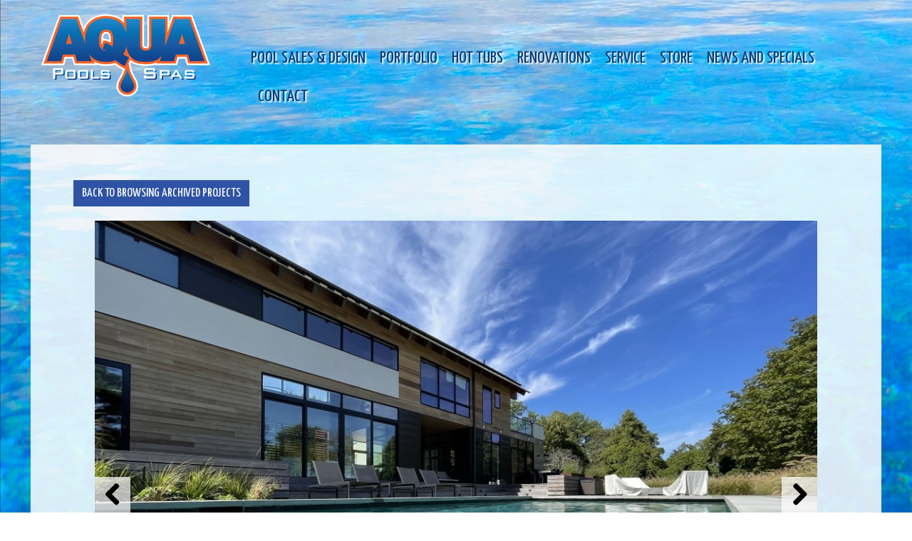

--- FILE ---
content_type: text/html; charset=UTF-8
request_url: https://aqua74.com/project/226-easton/
body_size: 10811
content:
<!doctype html>

<!--[if lt IE 7]><html lang="en-US" class="no-js lt-ie9 lt-ie8 lt-ie7"> <![endif]-->
<!--[if (IE 7)&!(IEMobile)]><html lang="en-US" class="no-js lt-ie9 lt-ie8"><![endif]-->
<!--[if (IE 8)&!(IEMobile)]><html lang="en-US" class="no-js lt-ie9"><![endif]-->
<!--[if gt IE 8]><!--> <html lang="en-US" class="no-js"><!--<![endif]-->

<head>
	<meta charset="utf-8">

		<meta http-equiv="X-UA-Compatible" content="IE=edge,chrome=1">
	<title>AQUA Pools &amp; Spas Maryland | Custom Pools &amp; Renovations</title>

		<meta name="HandheldFriendly" content="True">
	<meta name="MobileOptimized" content="320">
	<meta name="viewport" content="width=device-width, initial-scale=1.0"/>

		<link rel="apple-touch-icon" href="https://website-media.com/aqua-pools-and-spas/aqua-pools-and-spas-2024/2014/03/21222843/apple-touch.jpg">
	<link rel="icon" href="https://website-media.com/aqua-pools-and-spas/aqua-pools-and-spas-2024/2014/03/21222853/favicon.png">
	<link rel="pingback" href="https://aqua74.com/wp/xmlrpc.php">

		<meta name='robots' content='index, follow, max-image-preview:large, max-snippet:-1, max-video-preview:-1' />
	<style>img:is([sizes="auto" i], [sizes^="auto," i]) { contain-intrinsic-size: 3000px 1500px }</style>
	
<!-- Google Tag Manager for WordPress by gtm4wp.com -->
<script data-cfasync="false" data-pagespeed-no-defer>
	var gtm4wp_datalayer_name = "dataLayer";
	var dataLayer = dataLayer || [];

	const gtm4wp_scrollerscript_debugmode         = false;
	const gtm4wp_scrollerscript_callbacktime      = 100;
	const gtm4wp_scrollerscript_readerlocation    = 150;
	const gtm4wp_scrollerscript_contentelementid  = "content";
	const gtm4wp_scrollerscript_scannertime       = 60;
</script>
<!-- End Google Tag Manager for WordPress by gtm4wp.com -->
	<!-- This site is optimized with the Yoast SEO plugin v25.7 - https://yoast.com/wordpress/plugins/seo/ -->
	<link rel="canonical" href="https://aqua74.com/project/226-easton/" />
	<meta property="og:locale" content="en_US" />
	<meta property="og:type" content="article" />
	<meta property="og:title" content="226 Easton - AQUA Pools &amp; Spas Maryland | Custom Pools &amp; Renovations" />
	<meta property="og:url" content="https://aqua74.com/project/226-easton/" />
	<meta property="og:site_name" content="AQUA Pools &amp; Spas Maryland | Custom Pools &amp; Renovations" />
	<meta property="article:modified_time" content="2026-01-20T12:26:33+00:00" />
	<meta name="twitter:card" content="summary_large_image" />
	<script type="application/ld+json" class="yoast-schema-graph">{"@context":"https://schema.org","@graph":[{"@type":"WebPage","@id":"https://aqua74.com/project/226-easton/","url":"https://aqua74.com/project/226-easton/","name":"226 Easton - AQUA Pools &amp; Spas Maryland | Custom Pools &amp; Renovations","isPartOf":{"@id":"https://aqua74.com/#website"},"datePublished":"2023-12-12T19:26:52+00:00","dateModified":"2026-01-20T12:26:33+00:00","breadcrumb":{"@id":"https://aqua74.com/project/226-easton/#breadcrumb"},"inLanguage":"en-US","potentialAction":[{"@type":"ReadAction","target":["https://aqua74.com/project/226-easton/"]}]},{"@type":"BreadcrumbList","@id":"https://aqua74.com/project/226-easton/#breadcrumb","itemListElement":[{"@type":"ListItem","position":1,"name":"Home","item":"https://aqua74.com/"},{"@type":"ListItem","position":2,"name":"226 Easton"}]},{"@type":"WebSite","@id":"https://aqua74.com/#website","url":"https://aqua74.com/","name":"AQUA Pools &amp; Spas Maryland | Custom Pools &amp; Renovations","description":"","potentialAction":[{"@type":"SearchAction","target":{"@type":"EntryPoint","urlTemplate":"https://aqua74.com/?s={search_term_string}"},"query-input":{"@type":"PropertyValueSpecification","valueRequired":true,"valueName":"search_term_string"}}],"inLanguage":"en-US"}]}</script>
	<!-- / Yoast SEO plugin. -->


<link rel='dns-prefetch' href='//aqua74.com' />
<link rel='dns-prefetch' href='//netdna.bootstrapcdn.com' />
<link rel='dns-prefetch' href='//fonts.googleapis.com' />
<link rel="alternate" type="application/rss+xml" title="AQUA Pools &amp; Spas Maryland | Custom Pools &amp; Renovations &raquo; Feed" href="https://aqua74.com/feed/" />
<link rel="alternate" type="application/rss+xml" title="AQUA Pools &amp; Spas Maryland | Custom Pools &amp; Renovations &raquo; Comments Feed" href="https://aqua74.com/comments/feed/" />
<script type="text/javascript">
/* <![CDATA[ */
window._wpemojiSettings = {"baseUrl":"https:\/\/s.w.org\/images\/core\/emoji\/16.0.1\/72x72\/","ext":".png","svgUrl":"https:\/\/s.w.org\/images\/core\/emoji\/16.0.1\/svg\/","svgExt":".svg","source":{"concatemoji":"https:\/\/aqua74.com\/wp\/wp-includes\/js\/wp-emoji-release.min.js"}};
/*! This file is auto-generated */
!function(s,n){var o,i,e;function c(e){try{var t={supportTests:e,timestamp:(new Date).valueOf()};sessionStorage.setItem(o,JSON.stringify(t))}catch(e){}}function p(e,t,n){e.clearRect(0,0,e.canvas.width,e.canvas.height),e.fillText(t,0,0);var t=new Uint32Array(e.getImageData(0,0,e.canvas.width,e.canvas.height).data),a=(e.clearRect(0,0,e.canvas.width,e.canvas.height),e.fillText(n,0,0),new Uint32Array(e.getImageData(0,0,e.canvas.width,e.canvas.height).data));return t.every(function(e,t){return e===a[t]})}function u(e,t){e.clearRect(0,0,e.canvas.width,e.canvas.height),e.fillText(t,0,0);for(var n=e.getImageData(16,16,1,1),a=0;a<n.data.length;a++)if(0!==n.data[a])return!1;return!0}function f(e,t,n,a){switch(t){case"flag":return n(e,"\ud83c\udff3\ufe0f\u200d\u26a7\ufe0f","\ud83c\udff3\ufe0f\u200b\u26a7\ufe0f")?!1:!n(e,"\ud83c\udde8\ud83c\uddf6","\ud83c\udde8\u200b\ud83c\uddf6")&&!n(e,"\ud83c\udff4\udb40\udc67\udb40\udc62\udb40\udc65\udb40\udc6e\udb40\udc67\udb40\udc7f","\ud83c\udff4\u200b\udb40\udc67\u200b\udb40\udc62\u200b\udb40\udc65\u200b\udb40\udc6e\u200b\udb40\udc67\u200b\udb40\udc7f");case"emoji":return!a(e,"\ud83e\udedf")}return!1}function g(e,t,n,a){var r="undefined"!=typeof WorkerGlobalScope&&self instanceof WorkerGlobalScope?new OffscreenCanvas(300,150):s.createElement("canvas"),o=r.getContext("2d",{willReadFrequently:!0}),i=(o.textBaseline="top",o.font="600 32px Arial",{});return e.forEach(function(e){i[e]=t(o,e,n,a)}),i}function t(e){var t=s.createElement("script");t.src=e,t.defer=!0,s.head.appendChild(t)}"undefined"!=typeof Promise&&(o="wpEmojiSettingsSupports",i=["flag","emoji"],n.supports={everything:!0,everythingExceptFlag:!0},e=new Promise(function(e){s.addEventListener("DOMContentLoaded",e,{once:!0})}),new Promise(function(t){var n=function(){try{var e=JSON.parse(sessionStorage.getItem(o));if("object"==typeof e&&"number"==typeof e.timestamp&&(new Date).valueOf()<e.timestamp+604800&&"object"==typeof e.supportTests)return e.supportTests}catch(e){}return null}();if(!n){if("undefined"!=typeof Worker&&"undefined"!=typeof OffscreenCanvas&&"undefined"!=typeof URL&&URL.createObjectURL&&"undefined"!=typeof Blob)try{var e="postMessage("+g.toString()+"("+[JSON.stringify(i),f.toString(),p.toString(),u.toString()].join(",")+"));",a=new Blob([e],{type:"text/javascript"}),r=new Worker(URL.createObjectURL(a),{name:"wpTestEmojiSupports"});return void(r.onmessage=function(e){c(n=e.data),r.terminate(),t(n)})}catch(e){}c(n=g(i,f,p,u))}t(n)}).then(function(e){for(var t in e)n.supports[t]=e[t],n.supports.everything=n.supports.everything&&n.supports[t],"flag"!==t&&(n.supports.everythingExceptFlag=n.supports.everythingExceptFlag&&n.supports[t]);n.supports.everythingExceptFlag=n.supports.everythingExceptFlag&&!n.supports.flag,n.DOMReady=!1,n.readyCallback=function(){n.DOMReady=!0}}).then(function(){return e}).then(function(){var e;n.supports.everything||(n.readyCallback(),(e=n.source||{}).concatemoji?t(e.concatemoji):e.wpemoji&&e.twemoji&&(t(e.twemoji),t(e.wpemoji)))}))}((window,document),window._wpemojiSettings);
/* ]]> */
</script>
<link rel='stylesheet' id='fontawesome-css' href='//netdna.bootstrapcdn.com/font-awesome/4.0.3/css/font-awesome.css' type='text/css' media='all' />
<link rel='stylesheet' id='darwin-css-css' href='https://aqua74.com/app/themes/darwin/compiled.css' type='text/css' media='all' />
<!--[if lt IE 9]>
<link rel='stylesheet' id='darwin-ie-only-css' href='https://aqua74.com/app/themes/evolution/css/ie.css' type='text/css' media='all' />
<![endif]-->
<style id='wp-emoji-styles-inline-css' type='text/css'>

	img.wp-smiley, img.emoji {
		display: inline !important;
		border: none !important;
		box-shadow: none !important;
		height: 1em !important;
		width: 1em !important;
		margin: 0 0.07em !important;
		vertical-align: -0.1em !important;
		background: none !important;
		padding: 0 !important;
	}
</style>
<link rel='stylesheet' id='wp-block-library-css' href='https://aqua74.com/wp/wp-includes/css/dist/block-library/style.min.css' type='text/css' media='all' />
<style id='classic-theme-styles-inline-css' type='text/css'>
/*! This file is auto-generated */
.wp-block-button__link{color:#fff;background-color:#32373c;border-radius:9999px;box-shadow:none;text-decoration:none;padding:calc(.667em + 2px) calc(1.333em + 2px);font-size:1.125em}.wp-block-file__button{background:#32373c;color:#fff;text-decoration:none}
</style>
<style id='global-styles-inline-css' type='text/css'>
:root{--wp--preset--aspect-ratio--square: 1;--wp--preset--aspect-ratio--4-3: 4/3;--wp--preset--aspect-ratio--3-4: 3/4;--wp--preset--aspect-ratio--3-2: 3/2;--wp--preset--aspect-ratio--2-3: 2/3;--wp--preset--aspect-ratio--16-9: 16/9;--wp--preset--aspect-ratio--9-16: 9/16;--wp--preset--color--black: #000000;--wp--preset--color--cyan-bluish-gray: #abb8c3;--wp--preset--color--white: #ffffff;--wp--preset--color--pale-pink: #f78da7;--wp--preset--color--vivid-red: #cf2e2e;--wp--preset--color--luminous-vivid-orange: #ff6900;--wp--preset--color--luminous-vivid-amber: #fcb900;--wp--preset--color--light-green-cyan: #7bdcb5;--wp--preset--color--vivid-green-cyan: #00d084;--wp--preset--color--pale-cyan-blue: #8ed1fc;--wp--preset--color--vivid-cyan-blue: #0693e3;--wp--preset--color--vivid-purple: #9b51e0;--wp--preset--gradient--vivid-cyan-blue-to-vivid-purple: linear-gradient(135deg,rgba(6,147,227,1) 0%,rgb(155,81,224) 100%);--wp--preset--gradient--light-green-cyan-to-vivid-green-cyan: linear-gradient(135deg,rgb(122,220,180) 0%,rgb(0,208,130) 100%);--wp--preset--gradient--luminous-vivid-amber-to-luminous-vivid-orange: linear-gradient(135deg,rgba(252,185,0,1) 0%,rgba(255,105,0,1) 100%);--wp--preset--gradient--luminous-vivid-orange-to-vivid-red: linear-gradient(135deg,rgba(255,105,0,1) 0%,rgb(207,46,46) 100%);--wp--preset--gradient--very-light-gray-to-cyan-bluish-gray: linear-gradient(135deg,rgb(238,238,238) 0%,rgb(169,184,195) 100%);--wp--preset--gradient--cool-to-warm-spectrum: linear-gradient(135deg,rgb(74,234,220) 0%,rgb(151,120,209) 20%,rgb(207,42,186) 40%,rgb(238,44,130) 60%,rgb(251,105,98) 80%,rgb(254,248,76) 100%);--wp--preset--gradient--blush-light-purple: linear-gradient(135deg,rgb(255,206,236) 0%,rgb(152,150,240) 100%);--wp--preset--gradient--blush-bordeaux: linear-gradient(135deg,rgb(254,205,165) 0%,rgb(254,45,45) 50%,rgb(107,0,62) 100%);--wp--preset--gradient--luminous-dusk: linear-gradient(135deg,rgb(255,203,112) 0%,rgb(199,81,192) 50%,rgb(65,88,208) 100%);--wp--preset--gradient--pale-ocean: linear-gradient(135deg,rgb(255,245,203) 0%,rgb(182,227,212) 50%,rgb(51,167,181) 100%);--wp--preset--gradient--electric-grass: linear-gradient(135deg,rgb(202,248,128) 0%,rgb(113,206,126) 100%);--wp--preset--gradient--midnight: linear-gradient(135deg,rgb(2,3,129) 0%,rgb(40,116,252) 100%);--wp--preset--font-size--small: 13px;--wp--preset--font-size--medium: 20px;--wp--preset--font-size--large: 36px;--wp--preset--font-size--x-large: 42px;--wp--preset--spacing--20: 0.44rem;--wp--preset--spacing--30: 0.67rem;--wp--preset--spacing--40: 1rem;--wp--preset--spacing--50: 1.5rem;--wp--preset--spacing--60: 2.25rem;--wp--preset--spacing--70: 3.38rem;--wp--preset--spacing--80: 5.06rem;--wp--preset--shadow--natural: 6px 6px 9px rgba(0, 0, 0, 0.2);--wp--preset--shadow--deep: 12px 12px 50px rgba(0, 0, 0, 0.4);--wp--preset--shadow--sharp: 6px 6px 0px rgba(0, 0, 0, 0.2);--wp--preset--shadow--outlined: 6px 6px 0px -3px rgba(255, 255, 255, 1), 6px 6px rgba(0, 0, 0, 1);--wp--preset--shadow--crisp: 6px 6px 0px rgba(0, 0, 0, 1);}:where(.is-layout-flex){gap: 0.5em;}:where(.is-layout-grid){gap: 0.5em;}body .is-layout-flex{display: flex;}.is-layout-flex{flex-wrap: wrap;align-items: center;}.is-layout-flex > :is(*, div){margin: 0;}body .is-layout-grid{display: grid;}.is-layout-grid > :is(*, div){margin: 0;}:where(.wp-block-columns.is-layout-flex){gap: 2em;}:where(.wp-block-columns.is-layout-grid){gap: 2em;}:where(.wp-block-post-template.is-layout-flex){gap: 1.25em;}:where(.wp-block-post-template.is-layout-grid){gap: 1.25em;}.has-black-color{color: var(--wp--preset--color--black) !important;}.has-cyan-bluish-gray-color{color: var(--wp--preset--color--cyan-bluish-gray) !important;}.has-white-color{color: var(--wp--preset--color--white) !important;}.has-pale-pink-color{color: var(--wp--preset--color--pale-pink) !important;}.has-vivid-red-color{color: var(--wp--preset--color--vivid-red) !important;}.has-luminous-vivid-orange-color{color: var(--wp--preset--color--luminous-vivid-orange) !important;}.has-luminous-vivid-amber-color{color: var(--wp--preset--color--luminous-vivid-amber) !important;}.has-light-green-cyan-color{color: var(--wp--preset--color--light-green-cyan) !important;}.has-vivid-green-cyan-color{color: var(--wp--preset--color--vivid-green-cyan) !important;}.has-pale-cyan-blue-color{color: var(--wp--preset--color--pale-cyan-blue) !important;}.has-vivid-cyan-blue-color{color: var(--wp--preset--color--vivid-cyan-blue) !important;}.has-vivid-purple-color{color: var(--wp--preset--color--vivid-purple) !important;}.has-black-background-color{background-color: var(--wp--preset--color--black) !important;}.has-cyan-bluish-gray-background-color{background-color: var(--wp--preset--color--cyan-bluish-gray) !important;}.has-white-background-color{background-color: var(--wp--preset--color--white) !important;}.has-pale-pink-background-color{background-color: var(--wp--preset--color--pale-pink) !important;}.has-vivid-red-background-color{background-color: var(--wp--preset--color--vivid-red) !important;}.has-luminous-vivid-orange-background-color{background-color: var(--wp--preset--color--luminous-vivid-orange) !important;}.has-luminous-vivid-amber-background-color{background-color: var(--wp--preset--color--luminous-vivid-amber) !important;}.has-light-green-cyan-background-color{background-color: var(--wp--preset--color--light-green-cyan) !important;}.has-vivid-green-cyan-background-color{background-color: var(--wp--preset--color--vivid-green-cyan) !important;}.has-pale-cyan-blue-background-color{background-color: var(--wp--preset--color--pale-cyan-blue) !important;}.has-vivid-cyan-blue-background-color{background-color: var(--wp--preset--color--vivid-cyan-blue) !important;}.has-vivid-purple-background-color{background-color: var(--wp--preset--color--vivid-purple) !important;}.has-black-border-color{border-color: var(--wp--preset--color--black) !important;}.has-cyan-bluish-gray-border-color{border-color: var(--wp--preset--color--cyan-bluish-gray) !important;}.has-white-border-color{border-color: var(--wp--preset--color--white) !important;}.has-pale-pink-border-color{border-color: var(--wp--preset--color--pale-pink) !important;}.has-vivid-red-border-color{border-color: var(--wp--preset--color--vivid-red) !important;}.has-luminous-vivid-orange-border-color{border-color: var(--wp--preset--color--luminous-vivid-orange) !important;}.has-luminous-vivid-amber-border-color{border-color: var(--wp--preset--color--luminous-vivid-amber) !important;}.has-light-green-cyan-border-color{border-color: var(--wp--preset--color--light-green-cyan) !important;}.has-vivid-green-cyan-border-color{border-color: var(--wp--preset--color--vivid-green-cyan) !important;}.has-pale-cyan-blue-border-color{border-color: var(--wp--preset--color--pale-cyan-blue) !important;}.has-vivid-cyan-blue-border-color{border-color: var(--wp--preset--color--vivid-cyan-blue) !important;}.has-vivid-purple-border-color{border-color: var(--wp--preset--color--vivid-purple) !important;}.has-vivid-cyan-blue-to-vivid-purple-gradient-background{background: var(--wp--preset--gradient--vivid-cyan-blue-to-vivid-purple) !important;}.has-light-green-cyan-to-vivid-green-cyan-gradient-background{background: var(--wp--preset--gradient--light-green-cyan-to-vivid-green-cyan) !important;}.has-luminous-vivid-amber-to-luminous-vivid-orange-gradient-background{background: var(--wp--preset--gradient--luminous-vivid-amber-to-luminous-vivid-orange) !important;}.has-luminous-vivid-orange-to-vivid-red-gradient-background{background: var(--wp--preset--gradient--luminous-vivid-orange-to-vivid-red) !important;}.has-very-light-gray-to-cyan-bluish-gray-gradient-background{background: var(--wp--preset--gradient--very-light-gray-to-cyan-bluish-gray) !important;}.has-cool-to-warm-spectrum-gradient-background{background: var(--wp--preset--gradient--cool-to-warm-spectrum) !important;}.has-blush-light-purple-gradient-background{background: var(--wp--preset--gradient--blush-light-purple) !important;}.has-blush-bordeaux-gradient-background{background: var(--wp--preset--gradient--blush-bordeaux) !important;}.has-luminous-dusk-gradient-background{background: var(--wp--preset--gradient--luminous-dusk) !important;}.has-pale-ocean-gradient-background{background: var(--wp--preset--gradient--pale-ocean) !important;}.has-electric-grass-gradient-background{background: var(--wp--preset--gradient--electric-grass) !important;}.has-midnight-gradient-background{background: var(--wp--preset--gradient--midnight) !important;}.has-small-font-size{font-size: var(--wp--preset--font-size--small) !important;}.has-medium-font-size{font-size: var(--wp--preset--font-size--medium) !important;}.has-large-font-size{font-size: var(--wp--preset--font-size--large) !important;}.has-x-large-font-size{font-size: var(--wp--preset--font-size--x-large) !important;}
:where(.wp-block-post-template.is-layout-flex){gap: 1.25em;}:where(.wp-block-post-template.is-layout-grid){gap: 1.25em;}
:where(.wp-block-columns.is-layout-flex){gap: 2em;}:where(.wp-block-columns.is-layout-grid){gap: 2em;}
:root :where(.wp-block-pullquote){font-size: 1.5em;line-height: 1.6;}
</style>
<link rel='stylesheet' id='basic-css-css' href='https://aqua74.com/app/plugins/d3-gallery/asset/css/basic.css' type='text/css' media='all' />
<link rel='stylesheet' id='gallery-css-css' href='https://aqua74.com/app/plugins/d3-gallery/asset/css/gallery.css' type='text/css' media='all' />
<link rel='stylesheet' id='slick-css-css' href='https://aqua74.com/app/plugins/d3-header-images/asset/css/slick.css' type='text/css' media='all' />
<link rel='stylesheet' id='slick-theme-css-css' href='https://aqua74.com/app/plugins/d3-header-images/asset/css/slick-theme.css' type='text/css' media='all' />
<link rel='stylesheet' id='header-images-css-css' href='https://aqua74.com/app/plugins/d3-header-images/asset/css/header-images.css' type='text/css' media='all' />
<link rel='stylesheet' id='d3forms-css-css' href='https://aqua74.com/app/plugins/d3forms//asset/css/d3forms.css' type='text/css' media='all' />
<link rel='stylesheet' id='bload-css' href='https://aqua74.com/app/plugins/d3forms//asset/css/bload/bload.css' type='text/css' media='all' />
<link rel='stylesheet' id='fileupload-css' href='https://aqua74.com/app/plugins/d3forms//asset/css/fileUpload/jquery.fileupload.css' type='text/css' media='all' />
<link rel='stylesheet' id='Open Sans-css' href='//fonts.googleapis.com/css?family=Open+Sans%3A400%2C700%2C700italic%2C400italic%2C300italic%2C300%7COpen+Sans+Condensed%3A300%2C300italic%2C700' type='text/css' media='all' />
<link rel='stylesheet' id='Yanone-css' href='//fonts.googleapis.com/css?family=Yanone+Kaffeesatz%3A400%2C300%2C700' type='text/css' media='all' />
<link rel='stylesheet' id='flexslider-css-css' href='https://aqua74.com/app/themes/evolution/css/flexslider.css' type='text/css' media='all' />
<link rel='stylesheet' id='evo-css-css' href='https://aqua74.com/app/themes/evolution/compiled.css' type='text/css' media='all' />
<script type="text/javascript" src="https://aqua74.com/wp/wp-includes/js/jquery/jquery.min.js" id="jquery-core-js"></script>
<script type="text/javascript" src="https://aqua74.com/wp/wp-includes/js/jquery/jquery-migrate.min.js" id="jquery-migrate-js"></script>
<script type="text/javascript" src="https://aqua74.com/app/plugins/duracelltomi-google-tag-manager/dist/js/analytics-talk-content-tracking.js" id="gtm4wp-scroll-tracking-js"></script>
<script type="text/javascript" src="https://aqua74.com/app/themes/darwin/js/jquery.sidr.min.js" id="sidr-js-js"></script>
<script type="text/javascript" src="https://aqua74.com/app/themes/darwin/js/hammer.min.js" id="touch-js-js"></script>
<script type="text/javascript" src="https://aqua74.com/app/themes/evolution/js/css_browser_selector.js" id="browser-selector-js"></script>
<script type="text/javascript" src="https://aqua74.com/app/themes/evolution/js/jquery.infinitescroll.min.js" id="infinate-scroll-js"></script>
<script type="text/javascript" src="https://aqua74.com/app/themes/evolution/js/jquery.lazyload.js" id="lazy-load-js"></script>
<script type="text/javascript" src="https://aqua74.com/app/themes/evolution/js/lightbox.min.js" id="lightbox-js"></script>
<link rel="https://api.w.org/" href="https://aqua74.com/wp-json/" /><link rel='shortlink' href='https://aqua74.com/?p=7900' />
<link rel="alternate" title="oEmbed (JSON)" type="application/json+oembed" href="https://aqua74.com/wp-json/oembed/1.0/embed?url=https%3A%2F%2Faqua74.com%2Fproject%2F226-easton%2F" />
<link rel="alternate" title="oEmbed (XML)" type="text/xml+oembed" href="https://aqua74.com/wp-json/oembed/1.0/embed?url=https%3A%2F%2Faqua74.com%2Fproject%2F226-easton%2F&#038;format=xml" />
		<script type="text/javascript">
		var d3foms_ajaxurl = 'https://aqua74.com/wp/wp-admin/admin-ajax.php';
		</script>
		
<!-- Google Tag Manager for WordPress by gtm4wp.com -->
<!-- GTM Container placement set to manual -->
<script data-cfasync="false" data-pagespeed-no-defer type="text/javascript">
	var dataLayer_content = {"pageTitle":"226 Easton - AQUA Pools &amp; Spas Maryland | Custom Pools &amp; Renovations","pagePostType":"projects","pagePostType2":"single-projects","pagePostAuthor":"AQUA Pools","pagePostDate":"December 12, 2023","pagePostDateYear":2023,"pagePostDateMonth":12,"pagePostDateDay":12,"pagePostDateDayName":"Tuesday","pagePostDateHour":14,"pagePostDateMinute":26,"pagePostDateIso":"2023-12-12T14:26:52-05:00","pagePostDateUnix":1702391212,"postCountOnPage":1,"postCountTotal":1,"postID":7900,"postFormat":"standard"};
	dataLayer.push( dataLayer_content );
</script>
<script data-cfasync="false" data-pagespeed-no-defer type="text/javascript">
(function(w,d,s,l,i){w[l]=w[l]||[];w[l].push({'gtm.start':
new Date().getTime(),event:'gtm.js'});var f=d.getElementsByTagName(s)[0],
j=d.createElement(s),dl=l!='dataLayer'?'&l='+l:'';j.async=true;j.src=
'//www.googletagmanager.com/gtm.js?id='+i+dl;f.parentNode.insertBefore(j,f);
})(window,document,'script','dataLayer','GTM-N23VHKJ');
</script>
<!-- End Google Tag Manager for WordPress by gtm4wp.com --><link rel="icon" href="https://website-media.com/aqua-pools-and-spas/aqua-pools-and-spas-2024/2014/03/21222853/favicon.png" sizes="32x32" />
<link rel="icon" href="https://website-media.com/aqua-pools-and-spas/aqua-pools-and-spas-2024/2014/03/21222853/favicon.png" sizes="192x192" />
<link rel="apple-touch-icon" href="https://website-media.com/aqua-pools-and-spas/aqua-pools-and-spas-2024/2014/03/21222853/favicon.png" />
<meta name="msapplication-TileImage" content="https://website-media.com/aqua-pools-and-spas/aqua-pools-and-spas-2024/2014/03/21222853/favicon.png" />
		<style type="text/css" id="wp-custom-css">
			.make-a-pay-btn{
	background-color:#f26222 !important;
}
.make-a-pay-btn:hover{
	background-color:#23407f !important;
}		</style>
			<!--[if lt IE 9]>
	<script src="https://aqua74.com/app/themes/darwin/js/html5.js" type="text/javascript"></script>
	<script src="https://aqua74.com/app/themes/darwin/js/respond.js" type="text/javascript"></script>
	<![endif]-->
	
				<script type="text/javascript">
			  var _gaq = _gaq || [];
			  _gaq.push(['_setAccount', 'UA-7524457-2']);
			  _gaq.push(['_trackPageview']);

			  (function() {
			    var ga = document.createElement('script'); ga.type = 'text/javascript'; ga.async = true;
			    ga.src = ('https:' == document.location.protocol ? ' https://ssl' : ' http://www') + '.google-analytics.com/ga.js';
			    var s = document.getElementsByTagName('script')[0]; s.parentNode.insertBefore(ga, s);
			  })();
			</script>
		
	<meta name="p:domain_verify" content="63714d73188dd0088b0e41c3f1921690"/>

</head><body class="wp-singular projects-template-default single single-projects postid-7900 wp-theme-darwin wp-child-theme-evolution custom-tax-archived">
	
<!-- GTM Container placement set to manual -->
<!-- Google Tag Manager (noscript) -->
				<noscript><iframe src="https://www.googletagmanager.com/ns.html?id=GTM-N23VHKJ" height="0" width="0" style="display:none;visibility:hidden" aria-hidden="true"></iframe></noscript>
<!-- End Google Tag Manager (noscript) -->		<div class="mobile-nav visible-xs"><a id="side-menu" href="#sidr"><span class="fa fa-bars"></span></a></div>
	<div id="sidr">
		<a href="#" id="close-menu">X</a>
		<div class="sidr-info text-center">
			<a href="/"><img src="https://website-media.com/aqua-pools-and-spas/aqua-pools-and-spas-2024/2017/03/21222512/aqua-logo.png" /></a>
			<div>410-822-7000</div>
		</div>
		<div id="sidr-nav" class="menu-primary-container"><ul id="menu-primary" class="side-nav"><li id="menu-item-94" class="menu-item menu-item-type-post_type menu-item-object-page menu-item-94"><a href="https://aqua74.com/pool-sales-and-design/">Pool Sales &#038; Design</a></li>
<li id="menu-item-93" class="menu-item menu-item-type-post_type menu-item-object-page menu-item-93"><a href="https://aqua74.com/portfolio/">Portfolio</a></li>
<li id="menu-item-7102" class="menu-item menu-item-type-custom menu-item-object-custom menu-item-has-children menu-item-7102"><a target="_blank" href="http://hottubs.aqua74.com/">Hot Tubs</a>
<ul class="sub-menu">
	<li id="menu-item-7090" class="menu-item menu-item-type-custom menu-item-object-custom menu-item-has-children menu-item-7090"><a href="http://hottubs.aqua74.com/hot-tubs/hot-spring/">Hot Spring® Spas</a>
	<ul class="sub-menu">
		<li id="menu-item-7091" class="menu-item menu-item-type-custom menu-item-object-custom menu-item-7091"><a href="http://hottubs.aqua74.com/hot-tubs/hot-spring/highlife/">Highlife®</a></li>
		<li id="menu-item-7092" class="menu-item menu-item-type-custom menu-item-object-custom menu-item-7092"><a href="http://hottubs.aqua74.com/hot-tubs/hot-spring/limelight/">Limelight®</a></li>
		<li id="menu-item-7093" class="menu-item menu-item-type-custom menu-item-object-custom menu-item-7093"><a href="http://hottubs.aqua74.com/hot-tubs/hot-spring/hot-spot/">Hot Spot®</a></li>
	</ul>
</li>
	<li id="menu-item-7094" class="menu-item menu-item-type-custom menu-item-object-custom menu-item-7094"><a href="http://hottubs.aqua74.com/hot-tubs/fantasy-spas/">Fantasy® Spas</a></li>
	<li id="menu-item-7095" class="menu-item menu-item-type-custom menu-item-object-custom menu-item-7095"><a href="http://hottubs.aqua74.com/spa-accessories/hot-spring-accessories/">Hot Spring® Accessories</a></li>
	<li id="menu-item-7096" class="menu-item menu-item-type-custom menu-item-object-custom menu-item-7096"><a href="http://hottubs.aqua74.com/spa-accessories/fantasy-spas-accessories/">Fantasy® Spas Accessories</a></li>
	<li id="menu-item-7097" class="menu-item menu-item-type-custom menu-item-object-custom menu-item-7097"><a href="http://hottubs.aqua74.com/hot-tub-owners/">Hot Tub Owners</a></li>
	<li id="menu-item-7098" class="menu-item menu-item-type-custom menu-item-object-custom menu-item-7098"><a href="http://hottubs.aqua74.com/hot-tubs-101/">Hot Tubs 101</a></li>
	<li id="menu-item-7099" class="menu-item menu-item-type-custom menu-item-object-custom menu-item-7099"><a href="http://hottubs.aqua74.com/hot-tub-buyers-guide/">Buyer&#8217;s Guide</a></li>
	<li id="menu-item-7100" class="menu-item menu-item-type-custom menu-item-object-custom menu-item-7100"><a href="http://hottubs.aqua74.com/request-hot-tub-pricing/">Get Pricing</a></li>
	<li id="menu-item-7089" class="menu-item menu-item-type-custom menu-item-object-custom menu-item-7089"><a href="http://hottubs.aqua74.com/download-a-brochure/">Download Brochure</a></li>
	<li id="menu-item-7101" class="menu-item menu-item-type-custom menu-item-object-custom menu-item-7101"><a href="http://hottubs.aqua74.com/hot-tub-financing/">Hot Tub Financing</a></li>
</ul>
</li>
<li id="menu-item-95" class="menu-item menu-item-type-post_type menu-item-object-page menu-item-95"><a href="https://aqua74.com/renovations/">Renovations</a></li>
<li id="menu-item-97" class="menu-item menu-item-type-post_type menu-item-object-page menu-item-97"><a href="https://aqua74.com/service/">Service</a></li>
<li id="menu-item-96" class="menu-item menu-item-type-post_type menu-item-object-page menu-item-96"><a href="https://aqua74.com/retail/">Store</a></li>
<li id="menu-item-91" class="menu-item menu-item-type-post_type menu-item-object-page current_page_parent menu-item-91"><a href="https://aqua74.com/news-and-specials/">News and Specials</a></li>
<li id="menu-item-88" class="menu-item menu-item-type-post_type menu-item-object-page menu-item-88"><a href="https://aqua74.com/contact/">Contact</a></li>
</ul></div>	</div>
	
	<header id="header" role="banner" class="clearfix">
		<div id="inner-header" class="container">
			<div class="row">
				<a id="logo" class="col col-md-3" href="https://aqua74.com"><img src="https://website-media.com/aqua-pools-and-spas/aqua-pools-and-spas-2024/2017/03/21222512/aqua-logo.png" alt=" Logo" /></a>
				<nav id="main-nav" class="nav-menu col col-md-9 hidden-xs" role="navigation">
					<div class="menu-container"><ul id="menu-primary-1" class="list-nav"><li class="menu-item menu-item-type-post_type menu-item-object-page menu-item-94"><a href="https://aqua74.com/pool-sales-and-design/">Pool Sales &#038; Design</a></li>
<li class="menu-item menu-item-type-post_type menu-item-object-page menu-item-93"><a href="https://aqua74.com/portfolio/">Portfolio</a></li>
<li class="menu-item menu-item-type-custom menu-item-object-custom menu-item-has-children menu-item-7102"><a target="_blank" href="http://hottubs.aqua74.com/">Hot Tubs</a>
<ul class="sub-menu">
	<li class="menu-item menu-item-type-custom menu-item-object-custom menu-item-has-children menu-item-7090"><a href="http://hottubs.aqua74.com/hot-tubs/hot-spring/">Hot Spring® Spas</a>
	<ul class="sub-menu">
		<li class="menu-item menu-item-type-custom menu-item-object-custom menu-item-7091"><a href="http://hottubs.aqua74.com/hot-tubs/hot-spring/highlife/">Highlife®</a></li>
		<li class="menu-item menu-item-type-custom menu-item-object-custom menu-item-7092"><a href="http://hottubs.aqua74.com/hot-tubs/hot-spring/limelight/">Limelight®</a></li>
		<li class="menu-item menu-item-type-custom menu-item-object-custom menu-item-7093"><a href="http://hottubs.aqua74.com/hot-tubs/hot-spring/hot-spot/">Hot Spot®</a></li>
	</ul>
</li>
	<li class="menu-item menu-item-type-custom menu-item-object-custom menu-item-7094"><a href="http://hottubs.aqua74.com/hot-tubs/fantasy-spas/">Fantasy® Spas</a></li>
	<li class="menu-item menu-item-type-custom menu-item-object-custom menu-item-7095"><a href="http://hottubs.aqua74.com/spa-accessories/hot-spring-accessories/">Hot Spring® Accessories</a></li>
	<li class="menu-item menu-item-type-custom menu-item-object-custom menu-item-7096"><a href="http://hottubs.aqua74.com/spa-accessories/fantasy-spas-accessories/">Fantasy® Spas Accessories</a></li>
	<li class="menu-item menu-item-type-custom menu-item-object-custom menu-item-7097"><a href="http://hottubs.aqua74.com/hot-tub-owners/">Hot Tub Owners</a></li>
	<li class="menu-item menu-item-type-custom menu-item-object-custom menu-item-7098"><a href="http://hottubs.aqua74.com/hot-tubs-101/">Hot Tubs 101</a></li>
	<li class="menu-item menu-item-type-custom menu-item-object-custom menu-item-7099"><a href="http://hottubs.aqua74.com/hot-tub-buyers-guide/">Buyer&#8217;s Guide</a></li>
	<li class="menu-item menu-item-type-custom menu-item-object-custom menu-item-7100"><a href="http://hottubs.aqua74.com/request-hot-tub-pricing/">Get Pricing</a></li>
	<li class="menu-item menu-item-type-custom menu-item-object-custom menu-item-7089"><a href="http://hottubs.aqua74.com/download-a-brochure/">Download Brochure</a></li>
	<li class="menu-item menu-item-type-custom menu-item-object-custom menu-item-7101"><a href="http://hottubs.aqua74.com/hot-tub-financing/">Hot Tub Financing</a></li>
</ul>
</li>
<li class="menu-item menu-item-type-post_type menu-item-object-page menu-item-95"><a href="https://aqua74.com/renovations/">Renovations</a></li>
<li class="menu-item menu-item-type-post_type menu-item-object-page menu-item-97"><a href="https://aqua74.com/service/">Service</a></li>
<li class="menu-item menu-item-type-post_type menu-item-object-page menu-item-96"><a href="https://aqua74.com/retail/">Store</a></li>
<li class="menu-item menu-item-type-post_type menu-item-object-page current_page_parent menu-item-91"><a href="https://aqua74.com/news-and-specials/">News and Specials</a></li>
<li class="menu-item menu-item-type-post_type menu-item-object-page menu-item-88"><a href="https://aqua74.com/contact/">Contact</a></li>
</ul></div>				</nav><!-- #main-nav -->
				
				<div class="clear"></div>
			</div>
		</div><!-- #inner-header -->
	</header><!-- #header -->
	<div id="page-wrap" class="clearfix">
		<div id="inner-page-wrap" class="container">
			
	
<div id="main" class="row">
	<div id="primary" class="col-md-12">
		<div id="content" class="project">
			
			<div id="back-button-wrap">
				<a id="back-featured" href="/portfolio#7900" class="btn btn-default">Back to Browsing Featured Projects</a>
                <a id="back-archived" href="/archived-projects#7900" class="btn btn-default">Back to Browsing Archived Projects</a>
			</div>

							

				
				<div class="row">
			
					<div id="project-slideshow-wrap" class="col-md-12">
						    <div class="project-slider flexslider clearfix">
        <ul class="slides">
            
                
                <li><img src="https://website-media.com/aqua-pools-and-spas/aqua-pools-and-spas-2024/2022/09/25100741/IMG_6946.jpg" alt="" /><span class="caption"></span></li>

            
                
                <li><img src="https://website-media.com/aqua-pools-and-spas/aqua-pools-and-spas-2024/2022/09/25100742/IMG_6952.jpg" alt="" /><span class="caption"></span></li>

            
                
                <li><img src="https://website-media.com/aqua-pools-and-spas/aqua-pools-and-spas-2024/2022/09/25100743/IMG_6954.jpg" alt="" /><span class="caption"></span></li>

            
                
                <li><img src="https://website-media.com/aqua-pools-and-spas/aqua-pools-and-spas-2024/2022/09/25100744/IMG_6938.jpg" alt="" /><span class="caption"></span></li>

            
                
                <li><img src="https://website-media.com/aqua-pools-and-spas/aqua-pools-and-spas-2024/2022/09/25100745/IMG_6950.jpg" alt="" /><span class="caption"></span></li>

            
                
                <li><img src="https://website-media.com/aqua-pools-and-spas/aqua-pools-and-spas-2024/2022/09/25100746/IMG_6939.jpg" alt="" /><span class="caption"></span></li>

            
                
                <li><img src="https://website-media.com/aqua-pools-and-spas/aqua-pools-and-spas-2024/2022/09/25100747/IMG_6958.jpg" alt="" /><span class="caption"></span></li>

            
                
                <li><img src="https://website-media.com/aqua-pools-and-spas/aqua-pools-and-spas-2024/2022/09/25100748/IMG_6967.jpg" alt="" /><span class="caption"></span></li>

            
                
                <li><img src="https://website-media.com/aqua-pools-and-spas/aqua-pools-and-spas-2024/2022/09/25100749/IMG_6973.jpg" alt="" /><span class="caption"></span></li>

            
                
                <li><img src="https://website-media.com/aqua-pools-and-spas/aqua-pools-and-spas-2024/2022/09/25100750/IMG_6991.jpg" alt="" /><span class="caption"></span></li>

            
                
                <li><img src="https://website-media.com/aqua-pools-and-spas/aqua-pools-and-spas-2024/2022/09/25100751/IMG_6987.jpg" alt="" /><span class="caption"></span></li>

            
                
                <li><img src="https://website-media.com/aqua-pools-and-spas/aqua-pools-and-spas-2024/2022/09/25100752/IMG_6974.jpg" alt="" /><span class="caption"></span></li>

                    </ul>
    </div>
    <div class="project-carousel flexslider">
        <ul class="slides">
            
                
                <li><img src="https://website-media.com/aqua-pools-and-spas/aqua-pools-and-spas-2024/2022/09/25100741/IMG_6946-150x150.jpg" alt="" /></li>
            
                
                <li><img src="https://website-media.com/aqua-pools-and-spas/aqua-pools-and-spas-2024/2022/09/25100742/IMG_6952-150x150.jpg" alt="" /></li>
            
                
                <li><img src="https://website-media.com/aqua-pools-and-spas/aqua-pools-and-spas-2024/2022/09/25100743/IMG_6954-150x150.jpg" alt="" /></li>
            
                
                <li><img src="https://website-media.com/aqua-pools-and-spas/aqua-pools-and-spas-2024/2022/09/25100744/IMG_6938-150x150.jpg" alt="" /></li>
            
                
                <li><img src="https://website-media.com/aqua-pools-and-spas/aqua-pools-and-spas-2024/2022/09/25100745/IMG_6950-150x150.jpg" alt="" /></li>
            
                
                <li><img src="https://website-media.com/aqua-pools-and-spas/aqua-pools-and-spas-2024/2022/09/25100746/IMG_6939-150x150.jpg" alt="" /></li>
            
                
                <li><img src="https://website-media.com/aqua-pools-and-spas/aqua-pools-and-spas-2024/2022/09/25100747/IMG_6958-150x150.jpg" alt="" /></li>
            
                
                <li><img src="https://website-media.com/aqua-pools-and-spas/aqua-pools-and-spas-2024/2022/09/25100748/IMG_6967-150x150.jpg" alt="" /></li>
            
                
                <li><img src="https://website-media.com/aqua-pools-and-spas/aqua-pools-and-spas-2024/2022/09/25100749/IMG_6973-150x150.jpg" alt="" /></li>
            
                
                <li><img src="https://website-media.com/aqua-pools-and-spas/aqua-pools-and-spas-2024/2022/09/25100750/IMG_6991-150x150.jpg" alt="" /></li>
            
                
                <li><img src="https://website-media.com/aqua-pools-and-spas/aqua-pools-and-spas-2024/2022/09/25100751/IMG_6987-150x150.jpg" alt="" /></li>
            
                
                <li><img src="https://website-media.com/aqua-pools-and-spas/aqua-pools-and-spas-2024/2022/09/25100752/IMG_6974-150x150.jpg" alt="" /></li>
                    </ul>
    </div>
					</div>
					<div class="col-md-12">
						<h1 class="entry-title">226 Easton</h1>
					</div>			
					
											<div class="project-info col-md-3">
							<h2 class="meta-title">Project Location</h2>
							<p>Easton </p>
						</div>
					
											<div class="project-info col-md-3">
							<h2 class="meta-title">Project Size</h2>
							<p>11*6" x 26'6"</p>
						</div>
					
					
											<div class="project-info col-md-3">
							<h2 class="meta-title">Project Coping</h2>
							<p>28 x 14 Techo-Bloc Raffinato Smooth Greyed Nickel</p>
						</div>
					
											<div class="project-info col-md-3">
							<h2 class="meta-title">Project Tile</h2>
							<p>6" River Rock CT-RR-685 Antracite</p>
						</div>
					
					
					
				</div>



				
			
		</div><!-- #content -->
	</div><!-- #primary -->
</div>

<!--LOAD OUR FOOTER-->


		</div><!-- #inner-page-wrap -->
	</div><!-- #page-wrap -->
	<footer id="footer" role="contentinfo" class="clearfix">
		<div id="inner-footer" class="container">
			<div class="row">
			 	<div id="email-alerts" class="col col-md-7">
			 		<div class="row">
			         	<aside id="text-3" class="widget widget_text col-md-12"><h3 class="widget-title">Aqua Pools &#038; Spas</h3>			<div class="textwidget">Monday - Friday: 9:00am to 4:00pm | Saturday: 9:00am to 1:00pm<br>
8801 Mistletoe Drive | Easton, MD 21601 | 410.822.7000 |
<a href="mailto:info@aqua74.com">info@aqua74.com</a>


<ul class="social">
<li><a target="_blank" href="https://www.facebook.com/AQUAPoolsSpas"><img src="/app/themes/evolution/images/fb.png" alt="Aqua Pools on Facebook" /></a></li>
<li><a target="_blank" href="https://www.instagram.com/aqua.pools.spas/"><img src="https://website-media.com/aqua-pools-and-spas/aqua-pools-and-spas-2024/2017/03/21222513/insta.png" alt="Aqua Pools on Instagram" /></a></li>
<li><a target="_blank" href="http://www.houzz.com/pro/aqua74/aqua-pools-spas"><img src="/app/themes/evolution/images/houzz.png" alt="Aqua Pools on Houzz" /></a></li>
<li><a target="_blank" href="http://www.youtube.com/user/AQUAPoolsandSpas"><img src="/app/themes/evolution/images/youtube.png" alt="Aqua Pools on Youtube" /></a></li>
<li><a target="_blank" href="http://www.pinterest.com/aquapools74/"><img src="/app/themes/evolution/images/pinterest.png" alt="Aqua Pools on Pinterest" /></a></li>
<li><a target="_blank" href="https://plus.google.com/114300984683700946308/?hl=en&socfid=web:lu:unknown:pluspage&socpid=1#114300984683700946308/about"><img src="/app/themes/evolution/images/gplus.png" alt="Aqua Pools on Google Plus" /></a></li> 
<li><a href="http://aquabbq.com/" target="_blank"><img src="https://website-media.com/aqua-pools-and-spas/aqua-pools-and-spas-2024/2016/12/21222547/aqua-bbq.png" alt="Aqua BBQ" title="Aqua BBQ" width="125"></a></li>
</ul>
<div>
<a class="btn btn-default make-a-pay-btn" target="_blank" style="width: 300px; font-size: 30px;" href="/pay-now">Make a Payment</a>
</div></div>
		</aside>			         </div>
			     </div>
			     <div id="contact-info" class="col col-md-5">
			     	<div class="row">
			         	<aside id="text-2" class="widget widget_text col-md-12"><h3 class="widget-title">Email Alerts</h3>			<div class="textwidget"><p>Sign up to get interesting news and updates delivered to your inbox. </p>

<div id="frmD3Forms2973_form_container" class="frm-container">
	<div class="frm-success-cont alert alert-success">Thank you for your submission.</div>
	<form action="" method="post" enctype="application/x-www-form-urlencoded" name="frmD3Forms2973" id="frmD3Forms2973" role="form" class="frm frm-no-redirect">
		<input type="hidden" name="action" value="d3forms" />	
		<input type="hidden" name="submitted" value="" />
		<input type="hidden" name="form_id" value="2973" />
		<input type="hidden" name="site_id" value="937" />

		<div class="first-name form-group">
			<input name="first" type="text" class="form-control" id="d3frm-937-2973-first" placeholder="First Name" />
			<p class="help-block error">Please correct your First Name.</p>
		</div>
		<div class="last-name form-group">
			<input name="last" type="text" class="form-control" id="d3frm-937-2973-last" placeholder="Last Name" />
		</div>
		<div class="email form-group">
			<input name="email" type="email" class="form-control" id="d3frm-937-2973-email" placeholder="Email" />
			<p class="help-block error">Please correct your Email.</p>
		</div>
		<div class="submit form-group">
			<button type="button" class="btn btn-default frm-submit" id="frmD3Forms2973_submit_button">Submit</button>
		</div>
	</form>
</div></div>
		</aside>			         </div>
			     </div>
			     <div id="quick-links" class="col col-md-12 clearfix">
			     	<div class="row">
			         	<aside id="nav_menu-2" class="widget widget_nav_menu col-md-12"><h3 class="widget-title">Quick Links</h3><div class="menu-quick-links-container"><ul id="menu-quick-links" class="menu"><li id="menu-item-188" class="menu-item menu-item-type-post_type menu-item-object-page menu-item-has-children menu-item-188"><a href="https://aqua74.com/about-us/">About Us</a>
<ul class="sub-menu">
	<li id="menu-item-198" class="menu-item menu-item-type-post_type menu-item-object-page current_page_parent menu-item-198"><a href="https://aqua74.com/news-and-specials/">News and Specials</a></li>
	<li id="menu-item-189" class="menu-item menu-item-type-post_type menu-item-object-page menu-item-189"><a href="https://aqua74.com/contact/">Contact</a></li>
	<li id="menu-item-209" class="menu-item menu-item-type-post_type menu-item-object-page menu-item-209"><a href="https://aqua74.com/testimonials/">Testimonials</a></li>
</ul>
</li>
<li id="menu-item-208" class="menu-item menu-item-type-post_type menu-item-object-page menu-item-has-children menu-item-208"><a href="https://aqua74.com/service/">Service</a>
<ul class="sub-menu">
	<li id="menu-item-210" class="menu-item menu-item-type-post_type menu-item-object-page menu-item-210"><a href="https://aqua74.com/contact/">Service Request Form</a></li>
	<li id="menu-item-211" class="menu-item menu-item-type-custom menu-item-object-custom menu-item-211"><a href="#">Pool Openings</a></li>
	<li id="menu-item-212" class="menu-item menu-item-type-custom menu-item-object-custom menu-item-212"><a href="#">Pool Closings</a></li>
	<li id="menu-item-215" class="menu-item menu-item-type-post_type menu-item-object-page menu-item-215"><a href="https://aqua74.com/service/">Weekly Service</a></li>
	<li id="menu-item-216" class="menu-item menu-item-type-post_type menu-item-object-page menu-item-216"><a href="https://aqua74.com/service/">Swimming Pool Repair</a></li>
	<li id="menu-item-217" class="menu-item menu-item-type-post_type menu-item-object-page menu-item-217"><a href="https://aqua74.com/service/">Hot Tub Repair</a></li>
	<li id="menu-item-218" class="menu-item menu-item-type-post_type menu-item-object-page menu-item-218"><a href="https://aqua74.com/faq/">FAQ</a></li>
</ul>
</li>
<li id="menu-item-202" class="menu-item menu-item-type-post_type menu-item-object-page menu-item-has-children menu-item-202"><a href="https://aqua74.com/renovations/">Renovations</a>
<ul class="sub-menu">
	<li id="menu-item-219" class="menu-item menu-item-type-post_type menu-item-object-page menu-item-219"><a href="https://aqua74.com/renovations/">Vinyl to Custom Pool</a></li>
	<li id="menu-item-221" class="menu-item menu-item-type-post_type menu-item-object-page menu-item-221"><a href="https://aqua74.com/renovations/">Vanishing Edges</a></li>
	<li id="menu-item-222" class="menu-item menu-item-type-post_type menu-item-object-page menu-item-222"><a href="https://aqua74.com/renovations/">Tanning Ledges</a></li>
	<li id="menu-item-223" class="menu-item menu-item-type-post_type menu-item-object-page menu-item-223"><a href="https://aqua74.com/renovations/">Pebbletec Resurfacing</a></li>
	<li id="menu-item-224" class="menu-item menu-item-type-post_type menu-item-object-page menu-item-224"><a href="https://aqua74.com/renovations/">Tile/Coping</a></li>
	<li id="menu-item-225" class="menu-item menu-item-type-post_type menu-item-object-page menu-item-225"><a href="https://aqua74.com/renovations/">Saline Chlorination</a></li>
	<li id="menu-item-226" class="menu-item menu-item-type-post_type menu-item-object-page menu-item-226"><a href="https://aqua74.com/renovations/">In-ground Liner Replacements</a></li>
</ul>
</li>
<li id="menu-item-7144" class="menu-item menu-item-type-custom menu-item-object-custom menu-item-has-children menu-item-7144"><a target="_blank" href="http://hottubs.aqua74.com/">Hot Tubs</a>
<ul class="sub-menu">
	<li id="menu-item-4233" class="menu-item menu-item-type-custom menu-item-object-custom menu-item-4233"><a href="http://hottubs.aqua74.com/hot-tubs/hot-spring/">Hot Spring</a></li>
	<li id="menu-item-4234" class="menu-item menu-item-type-custom menu-item-object-custom menu-item-4234"><a href="http://hottubs.aqua74.com/hot-tubs/hot-spring/limelight/">Limelight</a></li>
	<li id="menu-item-4235" class="menu-item menu-item-type-custom menu-item-object-custom menu-item-4235"><a target="_blank" href="http://hottubs.aqua74.com/hot-tubs/hot-spring/hot-spot/">Hot Spot</a></li>
	<li id="menu-item-4236" class="menu-item menu-item-type-custom menu-item-object-custom menu-item-4236"><a target="_blank" href="http://hottubs.aqua74.com/hot-tubs/fantasy-spas/">Fantasy</a></li>
	<li id="menu-item-4472" class="menu-item menu-item-type-post_type menu-item-object-page menu-item-4472"><a href="https://aqua74.com/hot-tub-photo-gallery/">Hot Tub Photo Gallery</a></li>
</ul>
</li>
<li id="menu-item-201" class="menu-item menu-item-type-post_type menu-item-object-page menu-item-has-children menu-item-201"><a href="https://aqua74.com/pool-sales-and-design/">Pool Sales &#038; Design</a>
<ul class="sub-menu">
	<li id="menu-item-200" class="menu-item menu-item-type-post_type menu-item-object-page menu-item-200"><a href="https://aqua74.com/portfolio/">Portfolio</a></li>
	<li id="menu-item-3875" class="menu-item menu-item-type-post_type menu-item-object-page menu-item-3875"><a href="https://aqua74.com/contact/">Request Design Package</a></li>
</ul>
</li>
<li id="menu-item-5986" class="menu-item menu-item-type-post_type menu-item-object-page menu-item-5986"><a href="https://aqua74.com/site-map/">Site Map</a></li>
<li id="menu-item-13602" class="menu-item menu-item-type-post_type menu-item-object-page menu-item-13602"><a href="https://aqua74.com/accessibility/">Accessibility</a></li>
</ul></div></aside><aside id="text-6" class="widget widget_text col-md-12">			<div class="textwidget"><p class="copyright">Copyright © 2026 <a href="/">AQUA Pools & Spas</a></p></div>
		</aside>			         </div>
			     </div>
		 	</div>
		</div>
	</footer><!-- #footer -->

<div id="backtotop">Back To Top <i class="fa fa-angle-double-up"></i></div>

<script type="speculationrules">
{"prefetch":[{"source":"document","where":{"and":[{"href_matches":"\/*"},{"not":{"href_matches":["\/wp\/wp-*.php","\/wp\/wp-admin\/*","\/app\/uploads\/*","\/app\/*","\/app\/plugins\/*","\/app\/themes\/evolution\/*","\/app\/themes\/darwin\/*","\/*\\?(.+)"]}},{"not":{"selector_matches":"a[rel~=\"nofollow\"]"}},{"not":{"selector_matches":".no-prefetch, .no-prefetch a"}}]},"eagerness":"conservative"}]}
</script>
<script type="text/javascript" src="https://aqua74.com/app/themes/darwin/js/scripts.js" id="darwin-js-js"></script>
<script type="text/javascript" src="https://aqua74.com/app/plugins/d3-gallery/asset/js/basic.js" id="basic-js-js"></script>
<script type="text/javascript" src="https://aqua74.com/app/plugins/d3-gallery/asset/js/front.js" id="front-js-js"></script>
<script type="text/javascript" src="https://aqua74.com/app/plugins/d3-gallery/asset/js/wall.js" id="wall-js-js"></script>
<script type="text/javascript" src="https://aqua74.com/app/plugins/d3-gallery/asset/js/ajax.js" id="ajax-js-js"></script>
<script type="text/javascript" src="https://aqua74.com/app/plugins/d3-header-images/asset/js/slick.min.js" id="slick-min-js-js"></script>
<script type="text/javascript" src="https://aqua74.com/app/plugins/d3-header-images/asset/js/header_images.js" id="header_images-js-js"></script>
<script type="text/javascript" src="https://aqua74.com/app/plugins/d3forms//asset/js/d3forms.js" id="d3forms-js-js"></script>
<script type="text/javascript" src="https://aqua74.com/app/plugins/d3forms//asset/js/bload/bload.min.js" id="bload-js"></script>
<script type="text/javascript" src="https://aqua74.com/app/plugins/d3forms//asset/js/fileUpload/jquery.iframe-transport.js" id="iframe-transport-js"></script>
<script type="text/javascript" src="https://aqua74.com/wp/wp-includes/js/jquery/ui/core.min.js" id="jquery-ui-core-js"></script>
<script type="text/javascript" src="https://aqua74.com/app/plugins/d3forms//asset/js/fileUpload/jquery.fileupload.js" id="fileupload-js"></script>
<script type="text/javascript" src="https://aqua74.com/app/themes/evolution/js/evo-scripts.js" id="evo-js-js"></script>
<script type="text/javascript" src="https://aqua74.com/app/themes/evolution/js/jquery.flexslider-min.js" id="flexslider-js-js"></script>
<script type="text/javascript" src="https://aqua74.com/app/themes/evolution/js/bootstrap/modal.js" id="modal-js-js"></script>
<script type="text/javascript" src="https://aqua74.com/app/themes/evolution/js/bootstrap/transition.js" id="transition-js-js"></script>
	<script>
	var infinite_scroll = {
		loading: {
			img: "https://aqua74.com/app/themes/evolution/images/ajax-loader.gif",
			msgText: "Loading...",
			finishedMsg: "All projects loaded."
		},
		"nextSelector":".pagination-wrap .next",
		"navSelector":".pagination-wrap",
		"itemSelector":".gallery-post, .review",
		"contentSelector":"#project-listings, .reviews"
	};
	jQuery( infinite_scroll.contentSelector ).infinitescroll( infinite_scroll );
	</script>

</body>
</html>

<!--
Performance optimized by W3 Total Cache. Learn more: https://www.boldgrid.com/w3-total-cache/

Page Caching using Disk: Enhanced 

Served from: localhost @ 2026-01-27 19:06:02 by W3 Total Cache
-->

--- FILE ---
content_type: text/css
request_url: https://aqua74.com/app/plugins/d3-gallery/asset/css/gallery.css
body_size: 867
content:
#album-view {
     margin-left: -15px;
     margin-right: -15px;
     display: flex;
     flex-wrap: wrap;
     row-gap: 25px;
}
#album-view:before,
#album-view:after {
     content: " ";
     display: table;
}
#album-view:after {
     clear: both;
}
#album-view .gallery {
     position: relative;
     min-height: 1px;
     padding-left: 15px;
     padding-right: 15px;
     text-align: center;
}
@media (min-width: 768px) {
     #album-view .gallery {
          float: left;
          width: 25%;
     }
}
#album-view .gallery .gallery-inner {
     background: #f4f4f4;
     padding: 10px;
}
#album-view .gallery .gallery-inner .gallery-cover a img {
     max-width: 100%;
     margin: 0;
}
#album-view.ajax {
     margin-left: -15px;
     margin-right: -15px;
}
#album-view.ajax:before,
#album-view.ajax:after {
     content: " ";
     display: table;
}
#album-view.ajax:after {
     clear: both;
}
#album-view.ajax .gallery-image {
     position: relative;
     float: left;
     width: 16.66666667%;
     min-height: 1px;
     padding-left: 15px;
     padding-right: 15px;
     text-align: center;
}
@media (min-width: 768px) {
     #album-view.ajax .gallery-image {
          float: left;
          width: 8.33333333%;
     }
}
@media (max-width: 650px) {
     #album-view.ajax .gallery-image {
          position: relative;
          float: left;
          width: 33.33333333%;
          min-height: 1px;
          padding-left: 15px;
          padding-right: 15px;
     }
}
@media (max-width: 500px) {
     #album-view.ajax .gallery-image {
          position: relative;
          float: left;
          width: 50%;
          min-height: 1px;
          padding-left: 15px;
          padding-right: 15px;
     }
}
@media (max-width: 360px) {
     #album-view.ajax .gallery-image {
          position: relative;
          float: left;
          width: 100%;
          min-height: 1px;
          padding-left: 15px;
          padding-right: 15px;
     }
}
#album-view.ajax .gallery-image a img {
     max-width: 100%;
}
/* Float Shadow */
.hvr-float-shadow {
     display: inline-block;
     vertical-align: middle;
     -webkit-transform: translateZ(0);
     transform: translateZ(0);
     box-shadow: 0 0 1px rgba(0, 0, 0, 0);
     -webkit-backface-visibility: hidden;
     backface-visibility: hidden;
     -moz-osx-font-smoothing: grayscale;
     position: relative;
     -webkit-transition-duration: 0.3s;
     transition-duration: 0.3s;
     -webkit-transition-property: transform;
     transition-property: transform;
}
.hvr-float-shadow:before {
     pointer-events: none;
     position: absolute;
     z-index: -1;
     content: "";
     top: 100%;
     left: 5%;
     height: 10px;
     width: 90%;
     opacity: 0;
     background: -webkit-radial-gradient(center, ellipse, rgba(0, 0, 0, 0.35) 0%, rgba(0, 0, 0, 0) 80%);
     background: radial-gradient(ellipse at center, rgba(0, 0, 0, 0.35) 0%, rgba(0, 0, 0, 0) 80%);
     /* W3C */
     -webkit-transition-duration: 0.3s;
     transition-duration: 0.3s;
     -webkit-transition-property: transform, opacity;
     transition-property: transform, opacity;
}
.hvr-float-shadow:hover,
.hvr-float-shadow:focus,
.hvr-float-shadow:active {
     -webkit-transform: translateY(-5px);
     transform: translateY(-5px);
     /* move the element up by 5px */
}
.hvr-float-shadow:hover:before,
.hvr-float-shadow:focus:before,
.hvr-float-shadow:active:before {
     opacity: 1;
     -webkit-transform: translateY(5px);
     transform: translateY(5px);
     /* move the element down by 5px (it will stay in place because it's attached to the element that also moves up 5px) */
}
#swipebox-bottom-bar,
#swipebox-top-bar {
     height: 65px;
}
#gallery-view.basic:before,
#gallery-view.basic:after {
     clear: both;
}
#gallery-view.basic {
     display: flex;
     flex-wrap: wrap;
     clear: both;
}
#gallery-view.basic img {
     width: 100%;
     margin: 0;
}
#gallery-view.basic img:hover {
     opacity: 0.9;
}
#gallery-view.wall .gallery-image {
     position: relative;
     min-height: 1px;
     padding-left: 15px;
     padding-right: 15px;
     padding: 0;
     overflow: hidden;
}
@media (min-width: 768px) {
     #gallery-view.wall .gallery-image {
          float: left;
          width: 16.66666667%;
     }
}
@media (max-width: 480px) {
     #gallery-view.wall .gallery-image {
          position: relative;
          float: left;
          width: 50%;
          min-height: 1px;
          padding-left: 15px;
          padding-right: 15px;
          padding: 0;
     }
}
#gallery-view.wall .gallery-image img {
     margin: 0;
     width: 100%;
     opacity: 0.7;
     transition: opacity 0.35s, transform 0.35s;
     transform: scale(1);
}
#gallery-view.wall .gallery-image:hover img {
     opacity: 1;
     transform: scale(1.15) rotate(3deg);
}
.d3gallery-widget-view img {
     margin: 0 auto;
}
.d3gallery-widget-view .slick-prev {
     left: -25px;
     top: 58%;
}
.d3gallery-widget-view .slick-next {
     right: -25px;
     top: 58%;
}
.widget.widget_d3_gallery .d3gallery-widget-view .gallery-image:not(:first-child) {
     display: none;
}
.widget.widget_d3_gallery .d3gallery-widget-view.slick-initialized .gallery-image:not(:first-child) {
     display: block;
}
.widget.widget_d3_gallery {
     text-align: center;
}
.slick-prev:before, .slick-next:before {
	color: #3f3427!important;
}
.d3-gallery-carousel img{
     margin: 0 auto!important;
}

--- FILE ---
content_type: text/css
request_url: https://aqua74.com/app/themes/evolution/compiled.css
body_size: 14307
content:
.upper {
  text-transform: uppercase;
}
.floating {
  float: left;
  -webkit-animation-name: Floatingx;
  -webkit-animation-duration: 2s;
  -webkit-animation-iteration-count: infinite;
  -webkit-animation-timing-function: ease-in-out;
  -moz-animation-name: Floating;
  -moz-animation-duration: 2s;
  -moz-animation-iteration-count: infinite;
  -moz-animation-timing-function: ease-in-out;
  margin-left: 30px;
  margin-top: 5px;
}
@-webkit-keyframes Floatingx {
  from {
    -webkit-transform: translate(0,0px);
  }
  65% {
    -webkit-transform: translate(0,5px);
  }
  to {
    -webkit-transform: translate(0,0px);
  }
}
@-moz-keyframes Floating {
  from {
    -moz-transform: translate(0,0px);
  }
  65% {
    -moz-transform: translate(0,5px);
  }
  to {
    -moz-transform: translate(0,0px);
  }
}
*,
*:before,
*:after {
  -webkit-box-sizing: border-box;
  -moz-box-sizing: border-box;
  box-sizing: border-box;
  *behavior: url(/wp-content/themes/evolution/boxsizing.htc);
}
html {
  font-size: 62.5%;
  -webkit-tap-highlight-color: rgba(0,0,0,0);
}
body {
  font-family: 'Open Sans', open_sansregular, sans-serif;
  font-size: 15px;
  line-height: 1.428571429;
  color: #000;
  background-color: #fff;
}
input,
button,
select,
textarea {
  font-family: inherit;
  font-size: inherit;
  line-height: inherit;
}
a {
  color: #2f53a4;
  text-decoration: none;
}
a:hover,
a:focus {
  color: #f26222;
  text-decoration: underline;
}
a:focus {
  outline: thin dotted;
  outline: 5px auto -webkit-focus-ring-color;
  outline-offset: -2px;
}
img {
  vertical-align: middle;
}
.img-responsive {
  display: block;
  max-width: 100%;
  height: auto;
}
.img-rounded {
  border-radius: 6px;
}
.img-thumbnail {
  padding: 4px;
  line-height: 1.428571429;
  background-color: #fff;
  border: 1px solid #ddd;
  border-radius: 0px;
  -webkit-transition: all .2s ease-in-out;
  transition: all .2s ease-in-out;
  display: inline-block;
  max-width: 100%;
  height: auto;
}
.img-circle {
  border-radius: 50%;
}
hr {
  margin-top: 21px;
  margin-bottom: 21px;
  border: 0;
  border-top: 1px solid #eeeeee;
}
.sr-only {
  position: absolute;
  width: 1px;
  height: 1px;
  margin: -1px;
  padding: 0;
  overflow: hidden;
  clip: rect(0,0,0,0);
  border: 0;
}
h1,
h2,
h3,
h4,
h5,
h6,
.h1,
.h2,
.h3,
.h4,
.h5,
.h6 {
  font-family: 'Yanone Kaffeesatz', yanone_kaffeesatzregular, sans-serif;
  font-weight: 400;
  line-height: 1.1;
  color: #2f53a4;
}
h1 small,
h1 .small,
h2 small,
h2 .small,
h3 small,
h3 .small,
h4 small,
h4 .small,
h5 small,
h5 .small,
h6 small,
h6 .small,
.h1 small,
.h1 .small,
.h2 small,
.h2 .small,
.h3 small,
.h3 .small,
.h4 small,
.h4 .small,
.h5 small,
.h5 .small,
.h6 small,
.h6 .small {
  font-weight: normal;
  line-height: 1;
  color: #999999;
}
h1,
h2,
h3 {
  margin-top: 21px;
  margin-bottom: 10.5px;
}
h1 small,
h1 .small,
h2 small,
h2 .small,
h3 small,
h3 .small {
  font-size: 65%;
}
h4,
h5,
h6 {
  margin-top: 10.5px;
  margin-bottom: 10.5px;
}
h4 small,
h4 .small,
h5 small,
h5 .small,
h6 small,
h6 .small {
  font-size: 75%;
}
h1,
.h1 {
  font-size: 39px;
}
h2,
.h2 {
  font-size: 32px;
}
h3,
.h3 {
  font-size: 26px;
}
h4,
.h4 {
  font-size: 19px;
}
h5,
.h5 {
  font-size: 15px;
}
h6,
.h6 {
  font-size: 13px;
}
p {
  margin: 0 0 10.5px;
}
.lead {
  margin-bottom: 21px;
  font-size: 17px;
  font-weight: 200;
  line-height: 1.4;
}
@media (min-width: 768px) {
  .lead {
    font-size: 22.5px;
  }
}
small,
.small {
  font-size: 85%;
}
cite {
  font-style: normal;
}
.text-muted {
  color: #999999;
}
.text-primary {
  color: #2f53a4;
}
.text-primary:hover {
  color: #243f7c;
}
.text-warning {
  color: #8a6d3b;
}
.text-warning:hover {
  color: #66512c;
}
.text-danger {
  color: #a94442;
}
.text-danger:hover {
  color: #843534;
}
.text-success {
  color: #3c763d;
}
.text-success:hover {
  color: #2b542c;
}
.text-info {
  color: #31708f;
}
.text-info:hover {
  color: #245269;
}
.text-left {
  text-align: left;
}
.text-right {
  text-align: right;
}
.text-center {
  text-align: center;
}
.page-header {
  padding-bottom: 9.5px;
  margin: 42px 0 21px;
  border-bottom: 1px solid #eeeeee;
}
ul,
ol {
  margin-top: 0;
  margin-bottom: 10.5px;
}
ul ul,
ul ol,
ol ul,
ol ol {
  margin-bottom: 0;
}
.list-unstyled {
  padding-left: 0;
  list-style: none;
}
.list-inline {
  padding-left: 0;
  list-style: none;
}
.list-inline > li {
  display: inline-block;
  padding-left: 5px;
  padding-right: 5px;
}
.list-inline > li:first-child {
  padding-left: 0;
}
dl {
  margin-top: 0;
  margin-bottom: 21px;
}
dt,
dd {
  line-height: 1.428571429;
}
dt {
  font-weight: bold;
}
dd {
  margin-left: 0;
}
@media (min-width: 768px) {
  .dl-horizontal dt {
    float: left;
    width: 160px;
    clear: left;
    text-align: right;
    overflow: hidden;
    text-overflow: ellipsis;
    white-space: nowrap;
  }
  .dl-horizontal dd {
    margin-left: 180px;
  }
  .dl-horizontal dd:before,
  .dl-horizontal dd:after {
    content: " ";
    display: table;
  }
  .dl-horizontal dd:after {
    clear: both;
  }
  .dl-horizontal dd:before,
  .dl-horizontal dd:after {
    content: " ";
    display: table;
  }
  .dl-horizontal dd:after {
    clear: both;
  }
}
abbr[title],
abbr[data-original-title] {
  cursor: help;
  border-bottom: 1px dotted #999999;
}
.initialism {
  font-size: 90%;
  text-transform: uppercase;
}
blockquote {
  padding: 10.5px 21px;
  margin: 0 0 21px;
  border-left: 5px solid #eeeeee;
}
blockquote p {
  font-size: 18.75px;
  font-weight: 300;
  line-height: 1.25;
}
blockquote p:last-child {
  margin-bottom: 0;
}
blockquote small,
blockquote .small {
  display: block;
  line-height: 1.428571429;
  color: #999999;
}
blockquote small:before,
blockquote .small:before {
  content: '\2014 \00A0';
}
blockquote.pull-right {
  padding-right: 15px;
  padding-left: 0;
  border-right: 5px solid #eeeeee;
  border-left: 0;
}
blockquote.pull-right p,
blockquote.pull-right small,
blockquote.pull-right .small {
  text-align: right;
}
blockquote.pull-right small:before,
blockquote.pull-right .small:before {
  content: '';
}
blockquote.pull-right small:after,
blockquote.pull-right .small:after {
  content: '\00A0 \2014';
}
blockquote:before,
blockquote:after {
  content: "";
}
address {
  margin-bottom: 21px;
  font-style: normal;
  line-height: 1.428571429;
}
.container {
  margin-right: auto;
  margin-left: auto;
  padding-left: 30px;
  padding-right: 30px;
}
.container:before,
.container:after {
  content: " ";
  display: table;
}
.container:after {
  clear: both;
}
.container:before,
.container:after {
  content: " ";
  display: table;
}
.container:after {
  clear: both;
}
@media (min-width: 768px) {
  .container {
    width: 780px;
  }
}
@media (min-width: 992px) {
  .container {
    width: 1000px;
  }
}
@media (min-width: 1200px) {
  .container {
    width: 1100px;
  }
}
.row {
  margin-left: -30px;
  margin-right: -30px;
}
.row:before,
.row:after {
  content: " ";
  display: table;
}
.row:after {
  clear: both;
}
.row:before,
.row:after {
  content: " ";
  display: table;
}
.row:after {
  clear: both;
}
.col-xs-1, .col-sm-1, .col-md-1, .col-lg-1, .col-xs-2, .col-sm-2, .col-md-2, .col-lg-2, .col-xs-3, .col-sm-3, .col-md-3, .col-lg-3, .col-xs-4, .col-sm-4, .col-md-4, .col-lg-4, .col-xs-5, .col-sm-5, .col-md-5, .col-lg-5, .col-xs-6, .col-sm-6, .col-md-6, .col-lg-6, .col-xs-7, .col-sm-7, .col-md-7, .col-lg-7, .col-xs-8, .col-sm-8, .col-md-8, .col-lg-8, .col-xs-9, .col-sm-9, .col-md-9, .col-lg-9, .col-xs-10, .col-sm-10, .col-md-10, .col-lg-10, .col-xs-11, .col-sm-11, .col-md-11, .col-lg-11, .col-xs-12, .col-sm-12, .col-md-12, .col-lg-12 {
  position: relative;
  min-height: 1px;
  padding-left: 30px;
  padding-right: 30px;
}
.col-xs-1, .col-xs-2, .col-xs-3, .col-xs-4, .col-xs-5, .col-xs-6, .col-xs-7, .col-xs-8, .col-xs-9, .col-xs-10, .col-xs-11, .col-xs-12 {
  float: left;
}
.col-xs-12 {
  width: 100%;
}
.col-xs-11 {
  width: 91.666666666667%;
}
.col-xs-10 {
  width: 83.333333333333%;
}
.col-xs-9 {
  width: 75%;
}
.col-xs-8 {
  width: 66.666666666667%;
}
.col-xs-7 {
  width: 58.333333333333%;
}
.col-xs-6 {
  width: 50%;
}
.col-xs-5 {
  width: 41.666666666667%;
}
.col-xs-4 {
  width: 33.333333333333%;
}
.col-xs-3 {
  width: 25%;
}
.col-xs-2 {
  width: 16.666666666667%;
}
.col-xs-1 {
  width: 8.3333333333333%;
}
.col-xs-pull-12 {
  right: 100%;
}
.col-xs-pull-11 {
  right: 91.666666666667%;
}
.col-xs-pull-10 {
  right: 83.333333333333%;
}
.col-xs-pull-9 {
  right: 75%;
}
.col-xs-pull-8 {
  right: 66.666666666667%;
}
.col-xs-pull-7 {
  right: 58.333333333333%;
}
.col-xs-pull-6 {
  right: 50%;
}
.col-xs-pull-5 {
  right: 41.666666666667%;
}
.col-xs-pull-4 {
  right: 33.333333333333%;
}
.col-xs-pull-3 {
  right: 25%;
}
.col-xs-pull-2 {
  right: 16.666666666667%;
}
.col-xs-pull-1 {
  right: 8.3333333333333%;
}
.col-xs-pull-0 {
  right: 0%;
}
.col-xs-push-12 {
  left: 100%;
}
.col-xs-push-11 {
  left: 91.666666666667%;
}
.col-xs-push-10 {
  left: 83.333333333333%;
}
.col-xs-push-9 {
  left: 75%;
}
.col-xs-push-8 {
  left: 66.666666666667%;
}
.col-xs-push-7 {
  left: 58.333333333333%;
}
.col-xs-push-6 {
  left: 50%;
}
.col-xs-push-5 {
  left: 41.666666666667%;
}
.col-xs-push-4 {
  left: 33.333333333333%;
}
.col-xs-push-3 {
  left: 25%;
}
.col-xs-push-2 {
  left: 16.666666666667%;
}
.col-xs-push-1 {
  left: 8.3333333333333%;
}
.col-xs-push-0 {
  left: 0%;
}
.col-xs-offset-12 {
  margin-left: 100%;
}
.col-xs-offset-11 {
  margin-left: 91.666666666667%;
}
.col-xs-offset-10 {
  margin-left: 83.333333333333%;
}
.col-xs-offset-9 {
  margin-left: 75%;
}
.col-xs-offset-8 {
  margin-left: 66.666666666667%;
}
.col-xs-offset-7 {
  margin-left: 58.333333333333%;
}
.col-xs-offset-6 {
  margin-left: 50%;
}
.col-xs-offset-5 {
  margin-left: 41.666666666667%;
}
.col-xs-offset-4 {
  margin-left: 33.333333333333%;
}
.col-xs-offset-3 {
  margin-left: 25%;
}
.col-xs-offset-2 {
  margin-left: 16.666666666667%;
}
.col-xs-offset-1 {
  margin-left: 8.3333333333333%;
}
.col-xs-offset-0 {
  margin-left: 0%;
}
@media (min-width: 768px) {
  .col-sm-1, .col-sm-2, .col-sm-3, .col-sm-4, .col-sm-5, .col-sm-6, .col-sm-7, .col-sm-8, .col-sm-9, .col-sm-10, .col-sm-11, .col-sm-12 {
    float: left;
  }
  .col-sm-12 {
    width: 100%;
  }
  .col-sm-11 {
    width: 91.666666666667%;
  }
  .col-sm-10 {
    width: 83.333333333333%;
  }
  .col-sm-9 {
    width: 75%;
  }
  .col-sm-8 {
    width: 66.666666666667%;
  }
  .col-sm-7 {
    width: 58.333333333333%;
  }
  .col-sm-6 {
    width: 50%;
  }
  .col-sm-5 {
    width: 41.666666666667%;
  }
  .col-sm-4 {
    width: 33.333333333333%;
  }
  .col-sm-3 {
    width: 25%;
  }
  .col-sm-2 {
    width: 16.666666666667%;
  }
  .col-sm-1 {
    width: 8.3333333333333%;
  }
  .col-sm-pull-12 {
    right: 100%;
  }
  .col-sm-pull-11 {
    right: 91.666666666667%;
  }
  .col-sm-pull-10 {
    right: 83.333333333333%;
  }
  .col-sm-pull-9 {
    right: 75%;
  }
  .col-sm-pull-8 {
    right: 66.666666666667%;
  }
  .col-sm-pull-7 {
    right: 58.333333333333%;
  }
  .col-sm-pull-6 {
    right: 50%;
  }
  .col-sm-pull-5 {
    right: 41.666666666667%;
  }
  .col-sm-pull-4 {
    right: 33.333333333333%;
  }
  .col-sm-pull-3 {
    right: 25%;
  }
  .col-sm-pull-2 {
    right: 16.666666666667%;
  }
  .col-sm-pull-1 {
    right: 8.3333333333333%;
  }
  .col-sm-pull-0 {
    right: 0%;
  }
  .col-sm-push-12 {
    left: 100%;
  }
  .col-sm-push-11 {
    left: 91.666666666667%;
  }
  .col-sm-push-10 {
    left: 83.333333333333%;
  }
  .col-sm-push-9 {
    left: 75%;
  }
  .col-sm-push-8 {
    left: 66.666666666667%;
  }
  .col-sm-push-7 {
    left: 58.333333333333%;
  }
  .col-sm-push-6 {
    left: 50%;
  }
  .col-sm-push-5 {
    left: 41.666666666667%;
  }
  .col-sm-push-4 {
    left: 33.333333333333%;
  }
  .col-sm-push-3 {
    left: 25%;
  }
  .col-sm-push-2 {
    left: 16.666666666667%;
  }
  .col-sm-push-1 {
    left: 8.3333333333333%;
  }
  .col-sm-push-0 {
    left: 0%;
  }
  .col-sm-offset-12 {
    margin-left: 100%;
  }
  .col-sm-offset-11 {
    margin-left: 91.666666666667%;
  }
  .col-sm-offset-10 {
    margin-left: 83.333333333333%;
  }
  .col-sm-offset-9 {
    margin-left: 75%;
  }
  .col-sm-offset-8 {
    margin-left: 66.666666666667%;
  }
  .col-sm-offset-7 {
    margin-left: 58.333333333333%;
  }
  .col-sm-offset-6 {
    margin-left: 50%;
  }
  .col-sm-offset-5 {
    margin-left: 41.666666666667%;
  }
  .col-sm-offset-4 {
    margin-left: 33.333333333333%;
  }
  .col-sm-offset-3 {
    margin-left: 25%;
  }
  .col-sm-offset-2 {
    margin-left: 16.666666666667%;
  }
  .col-sm-offset-1 {
    margin-left: 8.3333333333333%;
  }
  .col-sm-offset-0 {
    margin-left: 0%;
  }
}
@media (min-width: 992px) {
  .col-md-1, .col-md-2, .col-md-3, .col-md-4, .col-md-5, .col-md-6, .col-md-7, .col-md-8, .col-md-9, .col-md-10, .col-md-11, .col-md-12 {
    float: left;
  }
  .col-md-12 {
    width: 100%;
  }
  .col-md-11 {
    width: 91.666666666667%;
  }
  .col-md-10 {
    width: 83.333333333333%;
  }
  .col-md-9 {
    width: 75%;
  }
  .col-md-8 {
    width: 66.666666666667%;
  }
  .col-md-7 {
    width: 58.333333333333%;
  }
  .col-md-6 {
    width: 50%;
  }
  .col-md-5 {
    width: 41.666666666667%;
  }
  .col-md-4 {
    width: 33.333333333333%;
  }
  .col-md-3 {
    width: 25%;
  }
  .col-md-2 {
    width: 16.666666666667%;
  }
  .col-md-1 {
    width: 8.3333333333333%;
  }
  .col-md-pull-12 {
    right: 100%;
  }
  .col-md-pull-11 {
    right: 91.666666666667%;
  }
  .col-md-pull-10 {
    right: 83.333333333333%;
  }
  .col-md-pull-9 {
    right: 75%;
  }
  .col-md-pull-8 {
    right: 66.666666666667%;
  }
  .col-md-pull-7 {
    right: 58.333333333333%;
  }
  .col-md-pull-6 {
    right: 50%;
  }
  .col-md-pull-5 {
    right: 41.666666666667%;
  }
  .col-md-pull-4 {
    right: 33.333333333333%;
  }
  .col-md-pull-3 {
    right: 25%;
  }
  .col-md-pull-2 {
    right: 16.666666666667%;
  }
  .col-md-pull-1 {
    right: 8.3333333333333%;
  }
  .col-md-pull-0 {
    right: 0%;
  }
  .col-md-push-12 {
    left: 100%;
  }
  .col-md-push-11 {
    left: 91.666666666667%;
  }
  .col-md-push-10 {
    left: 83.333333333333%;
  }
  .col-md-push-9 {
    left: 75%;
  }
  .col-md-push-8 {
    left: 66.666666666667%;
  }
  .col-md-push-7 {
    left: 58.333333333333%;
  }
  .col-md-push-6 {
    left: 50%;
  }
  .col-md-push-5 {
    left: 41.666666666667%;
  }
  .col-md-push-4 {
    left: 33.333333333333%;
  }
  .col-md-push-3 {
    left: 25%;
  }
  .col-md-push-2 {
    left: 16.666666666667%;
  }
  .col-md-push-1 {
    left: 8.3333333333333%;
  }
  .col-md-push-0 {
    left: 0%;
  }
  .col-md-offset-12 {
    margin-left: 100%;
  }
  .col-md-offset-11 {
    margin-left: 91.666666666667%;
  }
  .col-md-offset-10 {
    margin-left: 83.333333333333%;
  }
  .col-md-offset-9 {
    margin-left: 75%;
  }
  .col-md-offset-8 {
    margin-left: 66.666666666667%;
  }
  .col-md-offset-7 {
    margin-left: 58.333333333333%;
  }
  .col-md-offset-6 {
    margin-left: 50%;
  }
  .col-md-offset-5 {
    margin-left: 41.666666666667%;
  }
  .col-md-offset-4 {
    margin-left: 33.333333333333%;
  }
  .col-md-offset-3 {
    margin-left: 25%;
  }
  .col-md-offset-2 {
    margin-left: 16.666666666667%;
  }
  .col-md-offset-1 {
    margin-left: 8.3333333333333%;
  }
  .col-md-offset-0 {
    margin-left: 0%;
  }
}
@media (min-width: 1200px) {
  .col-lg-1, .col-lg-2, .col-lg-3, .col-lg-4, .col-lg-5, .col-lg-6, .col-lg-7, .col-lg-8, .col-lg-9, .col-lg-10, .col-lg-11, .col-lg-12 {
    float: left;
  }
  .col-lg-12 {
    width: 100%;
  }
  .col-lg-11 {
    width: 91.666666666667%;
  }
  .col-lg-10 {
    width: 83.333333333333%;
  }
  .col-lg-9 {
    width: 75%;
  }
  .col-lg-8 {
    width: 66.666666666667%;
  }
  .col-lg-7 {
    width: 58.333333333333%;
  }
  .col-lg-6 {
    width: 50%;
  }
  .col-lg-5 {
    width: 41.666666666667%;
  }
  .col-lg-4 {
    width: 33.333333333333%;
  }
  .col-lg-3 {
    width: 25%;
  }
  .col-lg-2 {
    width: 16.666666666667%;
  }
  .col-lg-1 {
    width: 8.3333333333333%;
  }
  .col-lg-pull-12 {
    right: 100%;
  }
  .col-lg-pull-11 {
    right: 91.666666666667%;
  }
  .col-lg-pull-10 {
    right: 83.333333333333%;
  }
  .col-lg-pull-9 {
    right: 75%;
  }
  .col-lg-pull-8 {
    right: 66.666666666667%;
  }
  .col-lg-pull-7 {
    right: 58.333333333333%;
  }
  .col-lg-pull-6 {
    right: 50%;
  }
  .col-lg-pull-5 {
    right: 41.666666666667%;
  }
  .col-lg-pull-4 {
    right: 33.333333333333%;
  }
  .col-lg-pull-3 {
    right: 25%;
  }
  .col-lg-pull-2 {
    right: 16.666666666667%;
  }
  .col-lg-pull-1 {
    right: 8.3333333333333%;
  }
  .col-lg-pull-0 {
    right: 0%;
  }
  .col-lg-push-12 {
    left: 100%;
  }
  .col-lg-push-11 {
    left: 91.666666666667%;
  }
  .col-lg-push-10 {
    left: 83.333333333333%;
  }
  .col-lg-push-9 {
    left: 75%;
  }
  .col-lg-push-8 {
    left: 66.666666666667%;
  }
  .col-lg-push-7 {
    left: 58.333333333333%;
  }
  .col-lg-push-6 {
    left: 50%;
  }
  .col-lg-push-5 {
    left: 41.666666666667%;
  }
  .col-lg-push-4 {
    left: 33.333333333333%;
  }
  .col-lg-push-3 {
    left: 25%;
  }
  .col-lg-push-2 {
    left: 16.666666666667%;
  }
  .col-lg-push-1 {
    left: 8.3333333333333%;
  }
  .col-lg-push-0 {
    left: 0%;
  }
  .col-lg-offset-12 {
    margin-left: 100%;
  }
  .col-lg-offset-11 {
    margin-left: 91.666666666667%;
  }
  .col-lg-offset-10 {
    margin-left: 83.333333333333%;
  }
  .col-lg-offset-9 {
    margin-left: 75%;
  }
  .col-lg-offset-8 {
    margin-left: 66.666666666667%;
  }
  .col-lg-offset-7 {
    margin-left: 58.333333333333%;
  }
  .col-lg-offset-6 {
    margin-left: 50%;
  }
  .col-lg-offset-5 {
    margin-left: 41.666666666667%;
  }
  .col-lg-offset-4 {
    margin-left: 33.333333333333%;
  }
  .col-lg-offset-3 {
    margin-left: 25%;
  }
  .col-lg-offset-2 {
    margin-left: 16.666666666667%;
  }
  .col-lg-offset-1 {
    margin-left: 8.3333333333333%;
  }
  .col-lg-offset-0 {
    margin-left: 0%;
  }
}
table {
  max-width: 100%;
  background-color: transparent;
}
th {
  text-align: left;
}
.table {
  width: 100%;
  margin-bottom: 21px;
}
.table > thead > tr > th,
.table > thead > tr > td,
.table > tbody > tr > th,
.table > tbody > tr > td,
.table > tfoot > tr > th,
.table > tfoot > tr > td {
  padding: 8px;
  line-height: 1.428571429;
  vertical-align: top;
  border-top: 1px solid #ddd;
}
.table > thead > tr > th {
  vertical-align: bottom;
  border-bottom: 2px solid #ddd;
}
.table > caption + thead > tr:first-child > th,
.table > caption + thead > tr:first-child > td,
.table > colgroup + thead > tr:first-child > th,
.table > colgroup + thead > tr:first-child > td,
.table > thead:first-child > tr:first-child > th,
.table > thead:first-child > tr:first-child > td {
  border-top: 0;
}
.table > tbody + tbody {
  border-top: 2px solid #ddd;
}
.table .table {
  background-color: #fff;
}
.table-condensed > thead > tr > th,
.table-condensed > thead > tr > td,
.table-condensed > tbody > tr > th,
.table-condensed > tbody > tr > td,
.table-condensed > tfoot > tr > th,
.table-condensed > tfoot > tr > td {
  padding: 5px;
}
.table-bordered {
  border: 1px solid #ddd;
}
.table-bordered > thead > tr > th,
.table-bordered > thead > tr > td,
.table-bordered > tbody > tr > th,
.table-bordered > tbody > tr > td,
.table-bordered > tfoot > tr > th,
.table-bordered > tfoot > tr > td {
  border: 1px solid #ddd;
}
.table-bordered > thead > tr > th,
.table-bordered > thead > tr > td {
  border-bottom-width: 2px;
}
.table-striped > tbody > tr:nth-child(odd) > td,
.table-striped > tbody > tr:nth-child(odd) > th {
  background-color: #f9f9f9;
}
.table-hover > tbody > tr:hover > td,
.table-hover > tbody > tr:hover > th {
  background-color: #f5f5f5;
}
table col[class*="col-"] {
  position: static;
  float: none;
  display: table-column;
}
table td[class*="col-"],
table th[class*="col-"] {
  float: none;
  display: table-cell;
}
.table > thead > tr > .active,
.table > thead > .active > td,
.table > thead > .active > th,
.table > tbody > tr > .active,
.table > tbody > .active > td,
.table > tbody > .active > th,
.table > tfoot > tr > .active,
.table > tfoot > .active > td,
.table > tfoot > .active > th {
  background-color: #f5f5f5;
}
.table-hover > tbody > tr > .active:hover,
.table-hover > tbody > .active:hover > td,
.table-hover > tbody > .active:hover > th {
  background-color: #e8e8e8;
}
.table > thead > tr > .success,
.table > thead > .success > td,
.table > thead > .success > th,
.table > tbody > tr > .success,
.table > tbody > .success > td,
.table > tbody > .success > th,
.table > tfoot > tr > .success,
.table > tfoot > .success > td,
.table > tfoot > .success > th {
  background-color: #dff0d8;
}
.table-hover > tbody > tr > .success:hover,
.table-hover > tbody > .success:hover > td,
.table-hover > tbody > .success:hover > th {
  background-color: #d0e9c6;
}
.table > thead > tr > .danger,
.table > thead > .danger > td,
.table > thead > .danger > th,
.table > tbody > tr > .danger,
.table > tbody > .danger > td,
.table > tbody > .danger > th,
.table > tfoot > tr > .danger,
.table > tfoot > .danger > td,
.table > tfoot > .danger > th {
  background-color: #f2dede;
}
.table-hover > tbody > tr > .danger:hover,
.table-hover > tbody > .danger:hover > td,
.table-hover > tbody > .danger:hover > th {
  background-color: #ebcccc;
}
.table > thead > tr > .warning,
.table > thead > .warning > td,
.table > thead > .warning > th,
.table > tbody > tr > .warning,
.table > tbody > .warning > td,
.table > tbody > .warning > th,
.table > tfoot > tr > .warning,
.table > tfoot > .warning > td,
.table > tfoot > .warning > th {
  background-color: #fcf8e3;
}
.table-hover > tbody > tr > .warning:hover,
.table-hover > tbody > .warning:hover > td,
.table-hover > tbody > .warning:hover > th {
  background-color: #faf2cc;
}
@media (max-width: 767px) {
  .table-responsive {
    width: 100%;
    margin-bottom: 15.75px;
    overflow-y: hidden;
    overflow-x: scroll;
    -ms-overflow-style: -ms-autohiding-scrollbar;
    border: 1px solid #ddd;
    -webkit-overflow-scrolling: touch;
  }
  .table-responsive > .table {
    margin-bottom: 0;
  }
  .table-responsive > .table > thead > tr > th,
  .table-responsive > .table > thead > tr > td,
  .table-responsive > .table > tbody > tr > th,
  .table-responsive > .table > tbody > tr > td,
  .table-responsive > .table > tfoot > tr > th,
  .table-responsive > .table > tfoot > tr > td {
    white-space: nowrap;
  }
  .table-responsive > .table-bordered {
    border: 0;
  }
  .table-responsive > .table-bordered > thead > tr > th:first-child,
  .table-responsive > .table-bordered > thead > tr > td:first-child,
  .table-responsive > .table-bordered > tbody > tr > th:first-child,
  .table-responsive > .table-bordered > tbody > tr > td:first-child,
  .table-responsive > .table-bordered > tfoot > tr > th:first-child,
  .table-responsive > .table-bordered > tfoot > tr > td:first-child {
    border-left: 0;
  }
  .table-responsive > .table-bordered > thead > tr > th:last-child,
  .table-responsive > .table-bordered > thead > tr > td:last-child,
  .table-responsive > .table-bordered > tbody > tr > th:last-child,
  .table-responsive > .table-bordered > tbody > tr > td:last-child,
  .table-responsive > .table-bordered > tfoot > tr > th:last-child,
  .table-responsive > .table-bordered > tfoot > tr > td:last-child {
    border-right: 0;
  }
  .table-responsive > .table-bordered > tbody > tr:last-child > th,
  .table-responsive > .table-bordered > tbody > tr:last-child > td,
  .table-responsive > .table-bordered > tfoot > tr:last-child > th,
  .table-responsive > .table-bordered > tfoot > tr:last-child > td {
    border-bottom: 0;
  }
}
fieldset {
  padding: 0;
  margin: 0;
  border: 0;
}
legend {
  display: block;
  width: 100%;
  padding: 0;
  margin-bottom: 21px;
  font-size: 22.5px;
  line-height: inherit;
  color: #333333;
  border: 0;
  border-bottom: 1px solid #e5e5e5;
}
label {
  display: inline-block;
  margin-bottom: 5px;
  font-weight: bold;
}
input[type="search"] {
  -webkit-box-sizing: border-box;
  -moz-box-sizing: border-box;
  box-sizing: border-box;
}
input[type="radio"],
input[type="checkbox"] {
  margin: 4px 0 0;
  margin-top: 1px \9;
  line-height: normal;
}
input[type="file"] {
  display: block;
}
select[multiple],
select[size] {
  height: auto;
}
select optgroup {
  font-size: inherit;
  font-style: inherit;
  font-family: inherit;
}
input[type="file"]:focus,
input[type="radio"]:focus,
input[type="checkbox"]:focus {
  outline: thin dotted;
  outline: 5px auto -webkit-focus-ring-color;
  outline-offset: -2px;
}
input[type="number"]::-webkit-outer-spin-button,
input[type="number"]::-webkit-inner-spin-button {
  height: auto;
}
output {
  display: block;
  padding-top: 7px;
  font-size: 15px;
  line-height: 1.428571429;
  color: #333;
  vertical-align: middle;
}
.form-control {
  display: block;
  width: 100%;
  height: 35px;
  padding: 6px 12px;
  font-size: 15px;
  line-height: 1.428571429;
  color: #333;
  vertical-align: middle;
  background-color: #fff;
  background-image: none;
  border: 1px solid #fff;
  border-radius: 0px;
  -webkit-box-shadow: inset 0 1px 1px rgba(0,0,0,0.075);
  box-shadow: inset 0 1px 1px rgba(0,0,0,0.075);
  -webkit-transition: border-color ease-in-out .15s, box-shadow ease-in-out .15s;
  transition: border-color ease-in-out .15s, box-shadow ease-in-out .15s;
}
.form-control:focus {
  border-color: #ccc;
  outline: 0;
  -webkit-box-shadow: inset 0 1px 1px rgba(0,0,0,.075), 0 0 8px rgba(204,204,204,0.6);
  box-shadow: inset 0 1px 1px rgba(0,0,0,.075), 0 0 8px rgba(204,204,204,0.6);
}
.form-control:-moz-placeholder {
  color: #333;
}
.form-control::-moz-placeholder {
  color: #333;
  opacity: 1;
}
.form-control:-ms-input-placeholder {
  color: #333;
}
.form-control::-webkit-input-placeholder {
  color: #333;
}
.form-control[disabled],
.form-control[readonly],
fieldset[disabled] .form-control {
  cursor: not-allowed;
  background-color: #eeeeee;
}
textarea.form-control {
  height: auto;
}
.form-group {
  margin-bottom: 15px;
}
.radio,
.checkbox {
  display: block;
  min-height: 21px;
  margin-top: 10px;
  margin-bottom: 10px;
  padding-left: 20px;
  vertical-align: middle;
}
.radio label,
.checkbox label {
  display: inline;
  margin-bottom: 0;
  font-weight: normal;
  cursor: pointer;
}
.radio input[type="radio"],
.radio-inline input[type="radio"],
.checkbox input[type="checkbox"],
.checkbox-inline input[type="checkbox"] {
  float: left;
  margin-left: -20px;
}
.radio + .radio,
.checkbox + .checkbox {
  margin-top: -5px;
}
.radio-inline,
.checkbox-inline {
  display: inline-block;
  padding-left: 20px;
  margin-bottom: 0;
  vertical-align: middle;
  font-weight: normal;
  cursor: pointer;
}
.radio-inline + .radio-inline,
.checkbox-inline + .checkbox-inline {
  margin-top: 0;
  margin-left: 10px;
}
input[type="radio"][disabled],
fieldset[disabled] input[type="radio"],
input[type="checkbox"][disabled],
fieldset[disabled] input[type="checkbox"],
.radio[disabled],
fieldset[disabled] .radio,
.radio-inline[disabled],
fieldset[disabled] .radio-inline,
.checkbox[disabled],
fieldset[disabled] .checkbox,
.checkbox-inline[disabled],
fieldset[disabled] .checkbox-inline {
  cursor: not-allowed;
}
.input-sm {
  height: 31px;
  padding: 5px 10px;
  font-size: 13px;
  line-height: 1.5;
  border-radius: 3px;
}
select.input-sm {
  height: 31px;
  line-height: 31px;
}
textarea.input-sm {
  height: auto;
}
.input-lg {
  height: 48px;
  padding: 10px 16px;
  font-size: 19px;
  line-height: 1.33;
  border-radius: 6px;
}
select.input-lg {
  height: 48px;
  line-height: 48px;
}
textarea.input-lg {
  height: auto;
}
.has-warning .help-block,
.has-warning .control-label,
.has-warning .radio,
.has-warning .checkbox,
.has-warning .radio-inline,
.has-warning .checkbox-inline {
  color: #8a6d3b;
}
.has-warning .form-control {
  border-color: #8a6d3b;
  -webkit-box-shadow: inset 0 1px 1px rgba(0,0,0,0.075);
  box-shadow: inset 0 1px 1px rgba(0,0,0,0.075);
}
.has-warning .form-control:focus {
  border-color: #66512c;
  -webkit-box-shadow: inset 0 1px 1px rgba(0,0,0,0.075), 0 0 6px #c0a16b;
  box-shadow: inset 0 1px 1px rgba(0,0,0,0.075), 0 0 6px #c0a16b;
}
.has-warning .input-group-addon {
  color: #8a6d3b;
  border-color: #8a6d3b;
  background-color: #fcf8e3;
}
.has-error .help-block,
.has-error .control-label,
.has-error .radio,
.has-error .checkbox,
.has-error .radio-inline,
.has-error .checkbox-inline {
  color: #a94442;
}
.has-error .form-control {
  border-color: #a94442;
  -webkit-box-shadow: inset 0 1px 1px rgba(0,0,0,0.075);
  box-shadow: inset 0 1px 1px rgba(0,0,0,0.075);
}
.has-error .form-control:focus {
  border-color: #843534;
  -webkit-box-shadow: inset 0 1px 1px rgba(0,0,0,0.075), 0 0 6px #ce8483;
  box-shadow: inset 0 1px 1px rgba(0,0,0,0.075), 0 0 6px #ce8483;
}
.has-error .input-group-addon {
  color: #a94442;
  border-color: #a94442;
  background-color: #f2dede;
}
.has-success .help-block,
.has-success .control-label,
.has-success .radio,
.has-success .checkbox,
.has-success .radio-inline,
.has-success .checkbox-inline {
  color: #3c763d;
}
.has-success .form-control {
  border-color: #3c763d;
  -webkit-box-shadow: inset 0 1px 1px rgba(0,0,0,0.075);
  box-shadow: inset 0 1px 1px rgba(0,0,0,0.075);
}
.has-success .form-control:focus {
  border-color: #2b542c;
  -webkit-box-shadow: inset 0 1px 1px rgba(0,0,0,0.075), 0 0 6px #67b168;
  box-shadow: inset 0 1px 1px rgba(0,0,0,0.075), 0 0 6px #67b168;
}
.has-success .input-group-addon {
  color: #3c763d;
  border-color: #3c763d;
  background-color: #dff0d8;
}
.form-control-static {
  margin-bottom: 0;
}
.help-block {
  display: block;
  margin-top: 5px;
  margin-bottom: 10px;
  color: #404040;
}
@media (min-width: 768px) {
  .form-inline .form-group {
    display: inline-block;
    margin-bottom: 0;
    vertical-align: middle;
  }
  .form-inline .form-control {
    display: inline-block;
  }
  .form-inline select.form-control {
    width: auto;
  }
  .form-inline .radio,
  .form-inline .checkbox {
    display: inline-block;
    margin-top: 0;
    margin-bottom: 0;
    padding-left: 0;
  }
  .form-inline .radio input[type="radio"],
  .form-inline .checkbox input[type="checkbox"] {
    float: none;
    margin-left: 0;
  }
}
.form-horizontal .control-label,
.form-horizontal .radio,
.form-horizontal .checkbox,
.form-horizontal .radio-inline,
.form-horizontal .checkbox-inline {
  margin-top: 0;
  margin-bottom: 0;
  padding-top: 7px;
}
.form-horizontal .radio,
.form-horizontal .checkbox {
  min-height: 28px;
}
.form-horizontal .form-group {
  margin-left: -30px;
  margin-right: -30px;
}
.form-horizontal .form-group:before,
.form-horizontal .form-group:after {
  content: " ";
  display: table;
}
.form-horizontal .form-group:after {
  clear: both;
}
.form-horizontal .form-group:before,
.form-horizontal .form-group:after {
  content: " ";
  display: table;
}
.form-horizontal .form-group:after {
  clear: both;
}
.form-horizontal .form-control-static {
  padding-top: 7px;
}
@media (min-width: 768px) {
  .form-horizontal .control-label {
    text-align: right;
  }
}
.btn {
  display: inline-block;
  margin-bottom: 0;
  font-weight: normal;
  text-align: center;
  vertical-align: middle;
  cursor: pointer;
  background-image: none;
  border: 1px solid transparent;
  white-space: nowrap;
  padding: 6px 12px;
  font-size: 15px;
  line-height: 1.428571429;
  border-radius: 0px;
  -webkit-user-select: none;
  -moz-user-select: none;
  -ms-user-select: none;
  -o-user-select: none;
  user-select: none;
}
.btn:focus {
  outline: thin dotted;
  outline: 5px auto -webkit-focus-ring-color;
  outline-offset: -2px;
}
.btn:hover,
.btn:focus {
  color: #fff;
  text-decoration: none;
}
.btn:active,
.btn.active {
  outline: 0;
  background-image: none;
  -webkit-box-shadow: inset 0 3px 5px rgba(0,0,0,0.125);
  box-shadow: inset 0 3px 5px rgba(0,0,0,0.125);
}
.btn.disabled,
.btn[disabled],
fieldset[disabled] .btn {
  cursor: not-allowed;
  pointer-events: none;
  opacity: .65;
  filter: alpha(opacity=65);
  -webkit-box-shadow: none;
  box-shadow: none;
}
.btn-default {
  color: #fff;
  background-color: #2f53a4;
  border-color: #ccc;
}
.btn-default:hover,
.btn-default:focus,
.btn-default:active,
.btn-default.active,
.open .dropdown-toggle.btn-default {
  color: #fff;
  background-color: #264384;
  border-color: #adadad;
}
.btn-default:active,
.btn-default.active,
.open .dropdown-toggle.btn-default {
  background-image: none;
}
.btn-default.disabled,
.btn-default.disabled:hover,
.btn-default.disabled:focus,
.btn-default.disabled:active,
.btn-default.disabled.active,
.btn-default[disabled],
.btn-default[disabled]:hover,
.btn-default[disabled]:focus,
.btn-default[disabled]:active,
.btn-default[disabled].active,
fieldset[disabled] .btn-default,
fieldset[disabled] .btn-default:hover,
fieldset[disabled] .btn-default:focus,
fieldset[disabled] .btn-default:active,
fieldset[disabled] .btn-default.active {
  background-color: #2f53a4;
  border-color: #ccc;
}
.btn-default .badge {
  color: #2f53a4;
  background-color: #fff;
}
.btn-primary {
  color: #fff;
  background-color: #f26222;
  border-color: #2f53a4;
}
.btn-primary:hover,
.btn-primary:focus,
.btn-primary:active,
.btn-primary.active,
.open .dropdown-toggle.btn-primary {
  color: #fff;
  background-color: #de4d0d;
  border-color: #213b74;
}
.btn-primary:active,
.btn-primary.active,
.open .dropdown-toggle.btn-primary {
  background-image: none;
}
.btn-primary.disabled,
.btn-primary.disabled:hover,
.btn-primary.disabled:focus,
.btn-primary.disabled:active,
.btn-primary.disabled.active,
.btn-primary[disabled],
.btn-primary[disabled]:hover,
.btn-primary[disabled]:focus,
.btn-primary[disabled]:active,
.btn-primary[disabled].active,
fieldset[disabled] .btn-primary,
fieldset[disabled] .btn-primary:hover,
fieldset[disabled] .btn-primary:focus,
fieldset[disabled] .btn-primary:active,
fieldset[disabled] .btn-primary.active {
  background-color: #f26222;
  border-color: #2f53a4;
}
.btn-primary .badge {
  color: #f26222;
  background-color: #fff;
}
.btn-warning {
  color: #fff;
  background-color: #f0ad4e;
  border-color: #eea236;
}
.btn-warning:hover,
.btn-warning:focus,
.btn-warning:active,
.btn-warning.active,
.open .dropdown-toggle.btn-warning {
  color: #fff;
  background-color: #ed9c28;
  border-color: #d58512;
}
.btn-warning:active,
.btn-warning.active,
.open .dropdown-toggle.btn-warning {
  background-image: none;
}
.btn-warning.disabled,
.btn-warning.disabled:hover,
.btn-warning.disabled:focus,
.btn-warning.disabled:active,
.btn-warning.disabled.active,
.btn-warning[disabled],
.btn-warning[disabled]:hover,
.btn-warning[disabled]:focus,
.btn-warning[disabled]:active,
.btn-warning[disabled].active,
fieldset[disabled] .btn-warning,
fieldset[disabled] .btn-warning:hover,
fieldset[disabled] .btn-warning:focus,
fieldset[disabled] .btn-warning:active,
fieldset[disabled] .btn-warning.active {
  background-color: #f0ad4e;
  border-color: #eea236;
}
.btn-warning .badge {
  color: #f0ad4e;
  background-color: #fff;
}
.btn-danger {
  color: #fff;
  background-color: #d9534f;
  border-color: #d43f3a;
}
.btn-danger:hover,
.btn-danger:focus,
.btn-danger:active,
.btn-danger.active,
.open .dropdown-toggle.btn-danger {
  color: #fff;
  background-color: #d2322d;
  border-color: #ac2925;
}
.btn-danger:active,
.btn-danger.active,
.open .dropdown-toggle.btn-danger {
  background-image: none;
}
.btn-danger.disabled,
.btn-danger.disabled:hover,
.btn-danger.disabled:focus,
.btn-danger.disabled:active,
.btn-danger.disabled.active,
.btn-danger[disabled],
.btn-danger[disabled]:hover,
.btn-danger[disabled]:focus,
.btn-danger[disabled]:active,
.btn-danger[disabled].active,
fieldset[disabled] .btn-danger,
fieldset[disabled] .btn-danger:hover,
fieldset[disabled] .btn-danger:focus,
fieldset[disabled] .btn-danger:active,
fieldset[disabled] .btn-danger.active {
  background-color: #d9534f;
  border-color: #d43f3a;
}
.btn-danger .badge {
  color: #d9534f;
  background-color: #fff;
}
.btn-success {
  color: #fff;
  background-color: #5cb85c;
  border-color: #4cae4c;
}
.btn-success:hover,
.btn-success:focus,
.btn-success:active,
.btn-success.active,
.open .dropdown-toggle.btn-success {
  color: #fff;
  background-color: #47a447;
  border-color: #398439;
}
.btn-success:active,
.btn-success.active,
.open .dropdown-toggle.btn-success {
  background-image: none;
}
.btn-success.disabled,
.btn-success.disabled:hover,
.btn-success.disabled:focus,
.btn-success.disabled:active,
.btn-success.disabled.active,
.btn-success[disabled],
.btn-success[disabled]:hover,
.btn-success[disabled]:focus,
.btn-success[disabled]:active,
.btn-success[disabled].active,
fieldset[disabled] .btn-success,
fieldset[disabled] .btn-success:hover,
fieldset[disabled] .btn-success:focus,
fieldset[disabled] .btn-success:active,
fieldset[disabled] .btn-success.active {
  background-color: #5cb85c;
  border-color: #4cae4c;
}
.btn-success .badge {
  color: #5cb85c;
  background-color: #fff;
}
.btn-info {
  color: #fff;
  background-color: #5bc0de;
  border-color: #46b8da;
}
.btn-info:hover,
.btn-info:focus,
.btn-info:active,
.btn-info.active,
.open .dropdown-toggle.btn-info {
  color: #fff;
  background-color: #39b3d7;
  border-color: #269abc;
}
.btn-info:active,
.btn-info.active,
.open .dropdown-toggle.btn-info {
  background-image: none;
}
.btn-info.disabled,
.btn-info.disabled:hover,
.btn-info.disabled:focus,
.btn-info.disabled:active,
.btn-info.disabled.active,
.btn-info[disabled],
.btn-info[disabled]:hover,
.btn-info[disabled]:focus,
.btn-info[disabled]:active,
.btn-info[disabled].active,
fieldset[disabled] .btn-info,
fieldset[disabled] .btn-info:hover,
fieldset[disabled] .btn-info:focus,
fieldset[disabled] .btn-info:active,
fieldset[disabled] .btn-info.active {
  background-color: #5bc0de;
  border-color: #46b8da;
}
.btn-info .badge {
  color: #5bc0de;
  background-color: #fff;
}
.btn-link {
  color: #2f53a4;
  font-weight: normal;
  cursor: pointer;
  border-radius: 0;
}
.btn-link,
.btn-link:active,
.btn-link[disabled],
fieldset[disabled] .btn-link {
  background-color: transparent;
  -webkit-box-shadow: none;
  box-shadow: none;
}
.btn-link,
.btn-link:hover,
.btn-link:focus,
.btn-link:active {
  border-color: transparent;
}
.btn-link:hover,
.btn-link:focus {
  color: #f26222;
  text-decoration: underline;
  background-color: transparent;
}
.btn-link[disabled]:hover,
.btn-link[disabled]:focus,
fieldset[disabled] .btn-link:hover,
fieldset[disabled] .btn-link:focus {
  color: #999999;
  text-decoration: none;
}
.btn-lg {
  padding: 10px 16px;
  font-size: 19px;
  line-height: 1.33;
  border-radius: 6px;
}
.btn-sm {
  padding: 5px 10px;
  font-size: 13px;
  line-height: 1.5;
  border-radius: 3px;
}
.btn-xs {
  padding: 1px 5px;
  font-size: 13px;
  line-height: 1.5;
  border-radius: 3px;
}
.btn-block {
  display: block;
  width: 100%;
  padding-left: 0;
  padding-right: 0;
}
.btn-block + .btn-block {
  margin-top: 5px;
}
input[type="submit"].btn-block,
input[type="reset"].btn-block,
input[type="button"].btn-block {
  width: 100%;
}
.breadcrumb {
  padding: 8px 15px;
  margin-bottom: 21px;
  list-style: none;
  background-color: #eee;
  border-radius: 0px;
}
.breadcrumb > li {
  display: inline-block;
}
.breadcrumb > li + li:before {
  content: "/\00a0";
  padding: 0 5px;
  color: #000;
}
.breadcrumb > .active {
  color: #2f53a4;
}
.pagination {
  display: inline-block;
  padding-left: 0;
  margin: 21px 0;
  border-radius: 0px;
}
.pagination > li {
  display: inline;
}
.pagination > li > a,
.pagination > li > span {
  position: relative;
  float: left;
  padding: 6px 12px;
  line-height: 1.428571429;
  text-decoration: none;
  background-color: #fff;
  border: 1px solid #ddd;
  margin-left: -1px;
}
.pagination > li:first-child > a,
.pagination > li:first-child > span {
  margin-left: 0;
  border-bottom-left-radius: 0px;
  border-top-left-radius: 0px;
}
.pagination > li:last-child > a,
.pagination > li:last-child > span {
  border-bottom-right-radius: 0px;
  border-top-right-radius: 0px;
}
.pagination > li > a:hover,
.pagination > li > a:focus,
.pagination > li > span:hover,
.pagination > li > span:focus {
  background-color: #eeeeee;
}
.pagination > .active > a,
.pagination > .active > a:hover,
.pagination > .active > a:focus,
.pagination > .active > span,
.pagination > .active > span:hover,
.pagination > .active > span:focus {
  z-index: 2;
  color: #fff;
  background-color: #2f53a4;
  border-color: #2f53a4;
  cursor: default;
}
.pagination > .disabled > span,
.pagination > .disabled > span:hover,
.pagination > .disabled > span:focus,
.pagination > .disabled > a,
.pagination > .disabled > a:hover,
.pagination > .disabled > a:focus {
  color: #999999;
  background-color: #fff;
  border-color: #ddd;
  cursor: not-allowed;
}
.pagination-lg > li > a,
.pagination-lg > li > span {
  padding: 10px 16px;
  font-size: 19px;
}
.pagination-lg > li:first-child > a,
.pagination-lg > li:first-child > span {
  border-bottom-left-radius: 6px;
  border-top-left-radius: 6px;
}
.pagination-lg > li:last-child > a,
.pagination-lg > li:last-child > span {
  border-bottom-right-radius: 6px;
  border-top-right-radius: 6px;
}
.pagination-sm > li > a,
.pagination-sm > li > span {
  padding: 5px 10px;
  font-size: 13px;
}
.pagination-sm > li:first-child > a,
.pagination-sm > li:first-child > span {
  border-bottom-left-radius: 3px;
  border-top-left-radius: 3px;
}
.pagination-sm > li:last-child > a,
.pagination-sm > li:last-child > span {
  border-bottom-right-radius: 3px;
  border-top-right-radius: 3px;
}
.pager {
  padding-left: 0;
  margin: 21px 0;
  list-style: none;
  text-align: center;
}
.pager:before,
.pager:after {
  content: " ";
  display: table;
}
.pager:after {
  clear: both;
}
.pager:before,
.pager:after {
  content: " ";
  display: table;
}
.pager:after {
  clear: both;
}
.pager li {
  display: inline;
}
.pager li > a,
.pager li > span {
  display: inline-block;
  padding: 5px 14px;
  background-color: #fff;
  border: 1px solid #ddd;
  border-radius: 15px;
}
.pager li > a:hover,
.pager li > a:focus {
  text-decoration: none;
  background-color: #eeeeee;
}
.pager .next > a,
.pager .next > span {
  float: right;
}
.pager .previous > a,
.pager .previous > span {
  float: left;
}
.pager .disabled > a,
.pager .disabled > a:hover,
.pager .disabled > a:focus,
.pager .disabled > span {
  color: #999999;
  background-color: #fff;
  cursor: not-allowed;
}
.alert {
  padding: 15px;
  margin-bottom: 21px;
  border: 1px solid transparent;
  border-radius: 0px;
}
.alert h4 {
  margin-top: 0;
  color: inherit;
}
.alert .alert-link {
  font-weight: bold;
}
.alert > p,
.alert > ul {
  margin-bottom: 0;
}
.alert > p + p {
  margin-top: 5px;
}
.alert-dismissable {
  padding-right: 35px;
}
.alert-dismissable .close {
  position: relative;
  top: -2px;
  right: -21px;
  color: inherit;
}
.alert-success {
  background-color: #dff0d8;
  border-color: #d6e9c6;
  color: #3c763d;
}
.alert-success hr {
  border-top-color: #c9e2b3;
}
.alert-success .alert-link {
  color: #2b542c;
}
.alert-info {
  background-color: #d9edf7;
  border-color: #bce8f1;
  color: #31708f;
}
.alert-info hr {
  border-top-color: #a6e1ec;
}
.alert-info .alert-link {
  color: #245269;
}
.alert-warning {
  background-color: #fcf8e3;
  border-color: #faebcc;
  color: #8a6d3b;
}
.alert-warning hr {
  border-top-color: #f7e1b5;
}
.alert-warning .alert-link {
  color: #66512c;
}
.alert-danger {
  background-color: #f2dede;
  border-color: #ebccd1;
  color: #a94442;
}
.alert-danger hr {
  border-top-color: #e4b9c0;
}
.alert-danger .alert-link {
  color: #843534;
}
.media,
.media-body {
  overflow: hidden;
  zoom: 1;
}
.media,
.media .media {
  margin-top: 15px;
}
.media:first-child {
  margin-top: 0;
}
.media-object {
  display: block;
}
.media-heading {
  margin: 0 0 5px;
}
.media > .pull-left {
  margin-right: 10px;
}
.media > .pull-right {
  margin-left: 10px;
}
.media-list {
  padding-left: 0;
  list-style: none;
}
.modal-open {
  overflow: hidden;
}
.modal {
  display: none;
  overflow: auto;
  overflow-y: scroll;
  position: fixed;
  top: 0;
  right: 0;
  bottom: 0;
  left: 0;
  z-index: 1040;
}
.modal.fade .modal-dialog {
  -webkit-transform: translate(0,-25%);
  -ms-transform: translate(0,-25%);
  transform: translate(0,-25%);
  -webkit-transition: -webkit-transform 0.3s ease-out;
  -moz-transition: -moz-transform 0.3s ease-out;
  -o-transition: -o-transform 0.3s ease-out;
  transition: transform 0.3s ease-out;
}
.modal.in .modal-dialog {
  -webkit-transform: translate(0,0);
  -ms-transform: translate(0,0);
  transform: translate(0,0);
}
.modal-dialog {
  position: relative;
  width: auto;
  margin: 10px;
  z-index: 1050;
}
.modal-content {
  position: relative;
  background-color: #fff;
  border: 1px solid #999;
  border: 1px solid rgba(0,0,0,0.2);
  border-radius: 6px;
  -webkit-box-shadow: 0 3px 9px rgba(0,0,0,0.5);
  box-shadow: 0 3px 9px rgba(0,0,0,0.5);
  background-clip: padding-box;
  outline: none;
}
.modal-backdrop {
  position: fixed;
  top: 0;
  right: 0;
  bottom: 0;
  left: 0;
  z-index: 1030;
  background-color: #000;
}
.modal-backdrop.fade {
  opacity: 0;
  filter: alpha(opacity=0);
}
.modal-backdrop.in {
  opacity: .5;
  filter: alpha(opacity=50);
}
.modal-header {
  padding: 15px;
  border-bottom: 1px solid #e5e5e5;
  min-height: 16.428571429px;
}
.modal-header .close {
  margin-top: -2px;
}
.modal-title {
  margin: 0;
  line-height: 1.428571429;
}
.modal-body {
  position: relative;
  padding: 20px;
}
.modal-footer {
  margin-top: 15px;
  padding: 19px 20px 20px;
  text-align: right;
  border-top: 1px solid #e5e5e5;
}
.modal-footer:before,
.modal-footer:after {
  content: " ";
  display: table;
}
.modal-footer:after {
  clear: both;
}
.modal-footer:before,
.modal-footer:after {
  content: " ";
  display: table;
}
.modal-footer:after {
  clear: both;
}
.modal-footer .btn + .btn {
  margin-left: 5px;
  margin-bottom: 0;
}
.modal-footer .btn-group .btn + .btn {
  margin-left: -1px;
}
.modal-footer .btn-block + .btn-block {
  margin-left: 0;
}
@media screen and (min-width: 768px) {
  .modal-dialog {
    width: 600px;
    margin: 30px auto;
  }
  .modal-content {
    -webkit-box-shadow: 0 5px 15px rgba(0,0,0,0.5);
    box-shadow: 0 5px 15px rgba(0,0,0,0.5);
  }
}
.clearfix:before,
.clearfix:after {
  content: " ";
  display: table;
}
.clearfix:after {
  clear: both;
}
.center-block {
  display: block;
  margin-left: auto;
  margin-right: auto;
}
.pull-right {
  float: right !important;
}
.pull-left {
  float: left !important;
}
.hide {
  display: none !important;
}
.show {
  display: block !important;
}
.invisible {
  visibility: hidden;
}
.text-hide {
  font: 0/0 a;
  color: transparent;
  text-shadow: none;
  background-color: transparent;
  border: 0;
}
.hidden {
  display: none !important;
  visibility: hidden !important;
}
.affix {
  position: fixed;
}
@-ms-viewport {
  width: device-width;
}
.visible-xs,
tr.visible-xs,
th.visible-xs,
td.visible-xs {
  display: none !important;
}
@media (max-width: 767px) {
  .visible-xs {
    display: block !important;
  }
  table.visible-xs {
    display: table;
  }
  tr.visible-xs {
    display: table-row !important;
  }
  th.visible-xs,
  td.visible-xs {
    display: table-cell !important;
  }
}
@media (min-width: 768px) and (max-width: 991px) {
  .visible-xs.visible-sm {
    display: block !important;
  }
  table.visible-xs.visible-sm {
    display: table;
  }
  tr.visible-xs.visible-sm {
    display: table-row !important;
  }
  th.visible-xs.visible-sm,
  td.visible-xs.visible-sm {
    display: table-cell !important;
  }
}
@media (min-width: 992px) and (max-width: 1199px) {
  .visible-xs.visible-md {
    display: block !important;
  }
  table.visible-xs.visible-md {
    display: table;
  }
  tr.visible-xs.visible-md {
    display: table-row !important;
  }
  th.visible-xs.visible-md,
  td.visible-xs.visible-md {
    display: table-cell !important;
  }
}
@media (min-width: 1200px) {
  .visible-xs.visible-lg {
    display: block !important;
  }
  table.visible-xs.visible-lg {
    display: table;
  }
  tr.visible-xs.visible-lg {
    display: table-row !important;
  }
  th.visible-xs.visible-lg,
  td.visible-xs.visible-lg {
    display: table-cell !important;
  }
}
.visible-sm,
tr.visible-sm,
th.visible-sm,
td.visible-sm {
  display: none !important;
}
@media (max-width: 767px) {
  .visible-sm.visible-xs {
    display: block !important;
  }
  table.visible-sm.visible-xs {
    display: table;
  }
  tr.visible-sm.visible-xs {
    display: table-row !important;
  }
  th.visible-sm.visible-xs,
  td.visible-sm.visible-xs {
    display: table-cell !important;
  }
}
@media (min-width: 768px) and (max-width: 991px) {
  .visible-sm {
    display: block !important;
  }
  table.visible-sm {
    display: table;
  }
  tr.visible-sm {
    display: table-row !important;
  }
  th.visible-sm,
  td.visible-sm {
    display: table-cell !important;
  }
}
@media (min-width: 992px) and (max-width: 1199px) {
  .visible-sm.visible-md {
    display: block !important;
  }
  table.visible-sm.visible-md {
    display: table;
  }
  tr.visible-sm.visible-md {
    display: table-row !important;
  }
  th.visible-sm.visible-md,
  td.visible-sm.visible-md {
    display: table-cell !important;
  }
}
@media (min-width: 1200px) {
  .visible-sm.visible-lg {
    display: block !important;
  }
  table.visible-sm.visible-lg {
    display: table;
  }
  tr.visible-sm.visible-lg {
    display: table-row !important;
  }
  th.visible-sm.visible-lg,
  td.visible-sm.visible-lg {
    display: table-cell !important;
  }
}
.visible-md,
tr.visible-md,
th.visible-md,
td.visible-md {
  display: none !important;
}
@media (max-width: 767px) {
  .visible-md.visible-xs {
    display: block !important;
  }
  table.visible-md.visible-xs {
    display: table;
  }
  tr.visible-md.visible-xs {
    display: table-row !important;
  }
  th.visible-md.visible-xs,
  td.visible-md.visible-xs {
    display: table-cell !important;
  }
}
@media (min-width: 768px) and (max-width: 991px) {
  .visible-md.visible-sm {
    display: block !important;
  }
  table.visible-md.visible-sm {
    display: table;
  }
  tr.visible-md.visible-sm {
    display: table-row !important;
  }
  th.visible-md.visible-sm,
  td.visible-md.visible-sm {
    display: table-cell !important;
  }
}
@media (min-width: 992px) and (max-width: 1199px) {
  .visible-md {
    display: block !important;
  }
  table.visible-md {
    display: table;
  }
  tr.visible-md {
    display: table-row !important;
  }
  th.visible-md,
  td.visible-md {
    display: table-cell !important;
  }
}
@media (min-width: 1200px) {
  .visible-md.visible-lg {
    display: block !important;
  }
  table.visible-md.visible-lg {
    display: table;
  }
  tr.visible-md.visible-lg {
    display: table-row !important;
  }
  th.visible-md.visible-lg,
  td.visible-md.visible-lg {
    display: table-cell !important;
  }
}
.visible-lg,
tr.visible-lg,
th.visible-lg,
td.visible-lg {
  display: none !important;
}
@media (max-width: 767px) {
  .visible-lg.visible-xs {
    display: block !important;
  }
  table.visible-lg.visible-xs {
    display: table;
  }
  tr.visible-lg.visible-xs {
    display: table-row !important;
  }
  th.visible-lg.visible-xs,
  td.visible-lg.visible-xs {
    display: table-cell !important;
  }
}
@media (min-width: 768px) and (max-width: 991px) {
  .visible-lg.visible-sm {
    display: block !important;
  }
  table.visible-lg.visible-sm {
    display: table;
  }
  tr.visible-lg.visible-sm {
    display: table-row !important;
  }
  th.visible-lg.visible-sm,
  td.visible-lg.visible-sm {
    display: table-cell !important;
  }
}
@media (min-width: 992px) and (max-width: 1199px) {
  .visible-lg.visible-md {
    display: block !important;
  }
  table.visible-lg.visible-md {
    display: table;
  }
  tr.visible-lg.visible-md {
    display: table-row !important;
  }
  th.visible-lg.visible-md,
  td.visible-lg.visible-md {
    display: table-cell !important;
  }
}
@media (min-width: 1200px) {
  .visible-lg {
    display: block !important;
  }
  table.visible-lg {
    display: table;
  }
  tr.visible-lg {
    display: table-row !important;
  }
  th.visible-lg,
  td.visible-lg {
    display: table-cell !important;
  }
}
.hidden-xs {
  display: block !important;
}
table.hidden-xs {
  display: table;
}
tr.hidden-xs {
  display: table-row !important;
}
th.hidden-xs,
td.hidden-xs {
  display: table-cell !important;
}
@media (max-width: 767px) {
  .hidden-xs,
  tr.hidden-xs,
  th.hidden-xs,
  td.hidden-xs {
    display: none !important;
  }
}
@media (min-width: 768px) and (max-width: 991px) {
  .hidden-xs.hidden-sm,
  tr.hidden-xs.hidden-sm,
  th.hidden-xs.hidden-sm,
  td.hidden-xs.hidden-sm {
    display: none !important;
  }
}
@media (min-width: 992px) and (max-width: 1199px) {
  .hidden-xs.hidden-md,
  tr.hidden-xs.hidden-md,
  th.hidden-xs.hidden-md,
  td.hidden-xs.hidden-md {
    display: none !important;
  }
}
@media (min-width: 1200px) {
  .hidden-xs.hidden-lg,
  tr.hidden-xs.hidden-lg,
  th.hidden-xs.hidden-lg,
  td.hidden-xs.hidden-lg {
    display: none !important;
  }
}
.hidden-sm {
  display: block !important;
}
table.hidden-sm {
  display: table;
}
tr.hidden-sm {
  display: table-row !important;
}
th.hidden-sm,
td.hidden-sm {
  display: table-cell !important;
}
@media (max-width: 767px) {
  .hidden-sm.hidden-xs,
  tr.hidden-sm.hidden-xs,
  th.hidden-sm.hidden-xs,
  td.hidden-sm.hidden-xs {
    display: none !important;
  }
}
@media (min-width: 768px) and (max-width: 991px) {
  .hidden-sm,
  tr.hidden-sm,
  th.hidden-sm,
  td.hidden-sm {
    display: none !important;
  }
}
@media (min-width: 992px) and (max-width: 1199px) {
  .hidden-sm.hidden-md,
  tr.hidden-sm.hidden-md,
  th.hidden-sm.hidden-md,
  td.hidden-sm.hidden-md {
    display: none !important;
  }
}
@media (min-width: 1200px) {
  .hidden-sm.hidden-lg,
  tr.hidden-sm.hidden-lg,
  th.hidden-sm.hidden-lg,
  td.hidden-sm.hidden-lg {
    display: none !important;
  }
}
.hidden-md {
  display: block !important;
}
table.hidden-md {
  display: table;
}
tr.hidden-md {
  display: table-row !important;
}
th.hidden-md,
td.hidden-md {
  display: table-cell !important;
}
@media (max-width: 767px) {
  .hidden-md.hidden-xs,
  tr.hidden-md.hidden-xs,
  th.hidden-md.hidden-xs,
  td.hidden-md.hidden-xs {
    display: none !important;
  }
}
@media (min-width: 768px) and (max-width: 991px) {
  .hidden-md.hidden-sm,
  tr.hidden-md.hidden-sm,
  th.hidden-md.hidden-sm,
  td.hidden-md.hidden-sm {
    display: none !important;
  }
}
@media (min-width: 992px) and (max-width: 1199px) {
  .hidden-md,
  tr.hidden-md,
  th.hidden-md,
  td.hidden-md {
    display: none !important;
  }
}
@media (min-width: 1200px) {
  .hidden-md.hidden-lg,
  tr.hidden-md.hidden-lg,
  th.hidden-md.hidden-lg,
  td.hidden-md.hidden-lg {
    display: none !important;
  }
}
.hidden-lg {
  display: block !important;
}
table.hidden-lg {
  display: table;
}
tr.hidden-lg {
  display: table-row !important;
}
th.hidden-lg,
td.hidden-lg {
  display: table-cell !important;
}
@media (max-width: 767px) {
  .hidden-lg.hidden-xs,
  tr.hidden-lg.hidden-xs,
  th.hidden-lg.hidden-xs,
  td.hidden-lg.hidden-xs {
    display: none !important;
  }
}
@media (min-width: 768px) and (max-width: 991px) {
  .hidden-lg.hidden-sm,
  tr.hidden-lg.hidden-sm,
  th.hidden-lg.hidden-sm,
  td.hidden-lg.hidden-sm {
    display: none !important;
  }
}
@media (min-width: 992px) and (max-width: 1199px) {
  .hidden-lg.hidden-md,
  tr.hidden-lg.hidden-md,
  th.hidden-lg.hidden-md,
  td.hidden-lg.hidden-md {
    display: none !important;
  }
}
@media (min-width: 1200px) {
  .hidden-lg,
  tr.hidden-lg,
  th.hidden-lg,
  td.hidden-lg {
    display: none !important;
  }
}
.visible-print,
tr.visible-print,
th.visible-print,
td.visible-print {
  display: none !important;
}
@media print {
  .visible-print {
    display: block !important;
  }
  table.visible-print {
    display: table;
  }
  tr.visible-print {
    display: table-row !important;
  }
  th.visible-print,
  td.visible-print {
    display: table-cell !important;
  }
  .hidden-print,
  tr.hidden-print,
  th.hidden-print,
  td.hidden-print {
    display: none !important;
  }
}
@font-face {
  font-family: 'tabitharegular';
  src: url('fonts/tabitha-webfont.eot');
  src: url('fonts/tabitha-webfont.eot?#iefix') format('embedded-opentype'), url('fonts/tabitha-webfont.woff') format('woff'), url('fonts/tabitha-webfont.ttf') format('truetype'), url('fonts/tabitha-webfont.svg#tabitharegular') format('svg');
  font-weight: normal;
  font-style: normal;
}
@font-face {
  font-family: 'yanone_kaffeesatzregular';
  src: url('fonts/yanonekaffeesatz-regular-webfont.eot');
  src: url('fonts/yanonekaffeesatz-regular-webfont.eot?#iefix') format('embedded-opentype'), url('fonts/yanonekaffeesatz-regular-webfont.woff') format('woff'), url('fonts/yanonekaffeesatz-regular-webfont.ttf') format('truetype'), url('fonts/yanonekaffeesatz-regular-webfont.svg#yanone_kaffeesatzregular') format('svg');
  font-weight: normal;
  font-style: normal;
}
@font-face {
  font-family: 'open_sansregular';
  src: url('fonts/opensans-regular-webfont.eot');
  src: url('fonts/opensans-regular-webfont.eot?#iefix') format('embedded-opentype'), url('fonts/opensans-regular-webfont.woff') format('woff'), url('fonts/opensans-regular-webfont.ttf') format('truetype'), url('fonts/opensans-regular-webfont.svg#open_sansregular') format('svg');
  font-weight: normal;
  font-style: normal;
}
@font-face {
  font-family: 'open_sans_condensedbold';
  src: url('fonts/opensans-condbold-webfont.eot');
  src: url('fonts/opensans-condbold-webfont.eot?#iefix') format('embedded-opentype'), url('fonts/opensans-condbold-webfont.woff') format('woff'), url('fonts/opensans-condbold-webfont.ttf') format('truetype'), url('fonts/opensans-condbold-webfont.svg#open_sans_condensedbold') format('svg');
  font-weight: normal;
  font-style: normal;
}
@font-face {
  font-family: 'open_sanscondensed_light';
  src: url('fonts/opensans-condlight-webfont.eot');
  src: url('fonts/opensans-condlight-webfont.eot?#iefix') format('embedded-opentype'), url('fonts/opensans-condlight-webfont.woff') format('woff'), url('fonts/opensans-condlight-webfont.ttf') format('truetype'), url('fonts/opensans-condlight-webfont.svg#open_sanscondensed_light') format('svg');
  font-weight: normal;
  font-style: normal;
}
body {
  background: url("images/body-bg3.jpg");
  background-size: cover;
  background-attachment: fixed;
}
.home body {
  background: none;
}
#backtotop {
  padding: 5px 3px;
  color: #fff;
  position: fixed !important;
  bottom: 0;
  right: 10px;
  display: none;
  z-index: 100;
  cursor: pointer;
  font-size: 13px;
  background: #2f53a4;
  float: left;
  -webkit-animation-name: Floatingx;
  -webkit-animation-duration: 2s;
  -webkit-animation-iteration-count: infinite;
  -webkit-animation-timing-function: ease-in-out;
  -moz-animation-name: Floating;
  -moz-animation-duration: 2s;
  -moz-animation-iteration-count: infinite;
  -moz-animation-timing-function: ease-in-out;
  margin-left: 30px;
  margin-top: 5px;
}
#backtotop:hover {
  background: #f26222;
}
.ipad #backtotop {
  display: none !important;
}
a,
a:visited {
  color: #2f53a4;
}
a:hover,
a:focus {
  color: #f26222;
}
a:active {
  color: #f26222;
}
a:link {
  -webkit-tap-highlight-color: rgba(0,0,0,0.3);
}
.container {
  max-width: 1194px;
  width: 100%;
  margin: 0 auto;
  padding-left: 0;
  padding-right: 0;
}
.btn-default {
  border: none;
  font-family: 'Yanone Kaffeesatz', yanone_kaffeesatzregular, sans-serif;
  text-transform: uppercase;
  font-size: 18px;
  color: #fff;
}
.btn-default:visited {
  color: white;
}
.btn-default:hover,
.btn-default:active,
.btn-default:focus {
  background: #f26222;
  color: white;
  outline: none;
}
#inneriframe {
  height: 1250px;
  top: -160px;
  width: 100%;
}
#inneriframeCalc {
  height: 1250px;
  width: 100%;
}
a:hover,
a:active,
a:focus {
  outline: 0;
  text-decoration: none;
}
.error404 .entry-content img {
  max-width: 600px;
}
h1,
.h1,
h2,
.h2,
h3,
.h3,
h4,
.h4,
h5,
.h5 {
  text-rendering: optimizelegibility;
  font-weight: 400;
  text-transform: uppercase;
}
h1 a,
.h1 a,
h2 a,
.h2 a,
h3 a,
.h3 a,
h4 a,
.h4 a,
h5 a,
.h5 a {
  text-decoration: none;
}
h1,
.h1 {
  font-size: 39px;
}
h2,
.h2 {
  font-size: 32px;
}
h3,
.h3 {
  font-size: 26px;
}
h4,
.h4 {
  font-size: 19px;
}
h5,
.h5 {
  font-size: 15px;
}
.page-header {
  margin-top: 0;
}
.page-header h1 {
  margin-top: 0;
}
#header {
  margin-top: 20px;
  margin-bottom: 40px;
}
#header #inner-header #logo img {
  width: 100%;
  max-width: 247px;
  height: auto;
}
#header .motto {
  font-size: 32px;
  font-family: 'tabitharegular';
  text-align: right;
  display: block;
  float: right;
  padding-right: 30px;
  margin-top: 67px;
}
#sidr {
  display: none;
}
.mobile-nav {
  background: #fff;
  position: relative;
  z-index: 100;
}
.mobile-nav a {
  color: #2f53a4;
}
.mobile-nav a:hover {
  color: #f26222;
}
#sidr {
  box-shadow: 0px 1px 3px #23407f;
  display: none;
  background: #2f53a4;
}
#sidr #close-menu {
  background: #23407f;
  border: none;
  border-radius: 0;
  -moz-border-radius: 0;
  -webkit-border-radius: 0;
  -o-border-radius: 0;
  color: #FFFFFF;
  font-size: 18px;
  padding: 5px 10px;
  position: absolute;
  left: 0;
  top: 0;
}
#sidr .sidr-info {
  background: white;
  color: #2f53a4;
}
#sidr #sidr-nav ul {
  border-bottom: 1px solid #23407f;
  border-top: 1px solid #3359ac;
}
#sidr #sidr-nav ul li {
  border-bottom: 1px solid #3359ac;
  border-top: 1px solid #23407f;
}
#sidr #sidr-nav ul li a {
  color: white;
}
#sidr #sidr-nav ul li a:hover {
  background: #f26222;
  color: white;
  box-shadow: none;
}
.sidr ul li:hover > a,
.sidr ul li:hover > span,
.sidr ul li.active > a,
.sidr ul li.active > span,
.sidr ul li.sidr-class-active > a,
.sidr ul li.sidr-class-active > span {
  box-shadow: none;
  -moz-box-shadow: none;
  -webkit-box-shadow: none;
  -o-box-shadow: none;
}
#main-nav {
  width: 75%;
}
#main-nav .menu-container {
  height: auto;
  margin-bottom: 0;
  padding-top: 0px;
  padding-bottom: 0px;
  color: #000;
  clear: both;
  margin-top: 35px;
  background: none;
}
#main-nav .menu-container .list-nav {
  padding-left: 0;
  margin-bottom: 0;
  text-align: left;
  font-size: 0;
  background: none;
  height: auto;
  float: right;
}
#main-nav .menu-container .list-nav >li >a {
  color: #0C3970;
  background: transparent;
  font-size: 24px;
  text-transform: uppercase;
  font-family: 'Yanone Kaffeesatz', yanone_kaffeesatzregular, sans-serif;
  padding: 10px;
  font-weight: 500;
  text-shadow: 2px 2px 2px white;
}
#main-nav .menu-container .list-nav >li >a:hover {
  color: #f26222;
  text-decoration: none;
  background: none;
  border: none;
  margin: 0;
}
#main-nav .menu-container .list-nav >li:first-child a {
  padding-left: 0;
}
#main-nav .menu-container .list-nav >li .sub-menu {
  background: #2f53a4;
}
#main-nav .menu-container .list-nav >li .sub-menu >li >a {
  color: #fff;
  font-family: 'Yanone Kaffeesatz', yanone_kaffeesatzregular, sans-serif;
  font-size: 20px;
  font-weight: 500;
  padding: 5px 10px;
  text-shadow: none;
  text-transform: uppercase;
}
#main-nav .menu-container .list-nav >li .sub-menu >li >a:hover {
  background: #f26222;
}
#main-nav .menu-container .list-nav >li .sub-menu >li .sub-menu {
  background: #3359ac;
}
#inner-page-wrap {
  padding: 30px;
  background: rgba(255,255,255,0.85);
}
#main:before,
#main:after {
  content: " ";
  display: table;
}
#main:after {
  clear: both;
}
#main:before,
#main:after {
  content: " ";
  display: table;
}
#main:after {
  clear: both;
}
#primary {
  padding-top: 20px;
  padding-bottom: 20px;
}
.wp-caption {
  margin-bottom: 10px;
}
.single .entry-title {
  font-size: 35px;
  margin-bottom: 2px;
}
.single .entry-meta {
  color: black;
  font-size: 14px;
  margin-bottom: 20px;
}
.single .crumbs {
  display: none;
}
.entry-meta {
  color: black;
  font-size: 14px;
}
.entry-title {
  font-size: 45px;
  font-family: 'Yanone Kaffeesatz', yanone_kaffeesatzregular, sans-serif;
  color: #000;
  margin-top: 0;
}
.entry-content video,
.entry-content object {
  height: inherit;
}
.entry-meta {
  color: #999;
}
.crumbs .breadcrumb {
  border-left: 1px solid #f4f4f4;
  border-bottom: 1px solid #ccc;
  border-right: 1px solid #ccc;
  font-family: 'Yanone Kaffeesatz', yanone_kaffeesatzregular, sans-serif;
  text-transform: uppercase;
  font-size: 16px;
}
.entry-content p + p iframe {
  margin-top: 20px;
}
.entry-content .btn {
  margin-bottom: 20px;
}
.iframe-img {
  margin-bottom: 30px;
}
.iframe-img img {
  width: 100%;
  margin-bottom: 0;
}
.iframe-img .caption {
  width: 100%;
  display: block;
  text-align: center;
  background: #eee;
  border-bottom: 4px solid #ccc;
  font-style: italic;
  padding-top: 5px;
  padding-bottom: 5px;
  border-left: 1px solid #ccc;
  border-right: 1px solid #ccc;
}
.single #secondary #nav_menu-3,
.single #secondary #nav_menu-4,
.single #secondary #nav_menu-5 {
  display: none;
}
#secondary {
  padding-left: 0;
  float: right;
  margin-bottom: 40px;
}
#secondary .widget {
  padding: 0;
  margin-bottom: 20px;
}
#secondary .widget .widget-title {
  background: #2f53a4;
  color: white;
  margin-bottom: 0;
  padding: 8px 15px;
  margin-top: 0;
}
#secondary .widget > div {
  border-left: 1px solid #fefefe;
  border-right: 1px solid #ccc;
  border-bottom: 4px solid #ccc;
  background: #eee;
  padding: 15px;
}
#secondary .widget > div p {
  font-size: 14px;
}
#secondary .widget ul {
  padding-left: 0;
}
#secondary .widget ul li {
  margin-bottom: 10px;
  list-style: none;
}
#secondary .widget ul li a:before {
  content: "\f01b";
  font-family: 'FontAwesome';
  font-style: normal;
  font-weight: normal;
  text-decoration: inherit;
  color: inherit;
  font-size: inherit;
  padding-right: 0.5em;
  display: inline;
  font-size: 18px;
  padding-left: 0;
  padding-right: 0;
  float: right;
}
#secondary .widget ul li a {
  display: block;
  background: #777;
  color: white;
  padding: 5px;
  font-family: 'Yanone Kaffeesatz', yanone_kaffeesatzregular, sans-serif;
  font-size: 18px;
  text-transform: uppercase;
}
#secondary .widget ul li a:hover {
  background: #f26222;
}
#secondary .widget ul li.current-menu-item a {
  background: #f26222;
}
#secondary .widget ul li.current-menu-item.menu-item-3979 a,
#secondary .widget ul li.current-menu-item.menu-item-3980 a,
#secondary .widget ul li.current-menu-item.menu-item-3981 a,
#secondary .widget ul li.current-menu-item.menu-item-4459 a {
  background: #777;
}
#secondary .widget ul li.current-menu-item.menu-item-3979 a:hover,
#secondary .widget ul li.current-menu-item.menu-item-3980 a:hover,
#secondary .widget ul li.current-menu-item.menu-item-3981 a:hover,
#secondary .widget ul li.current-menu-item.menu-item-4459 a:hover {
  background: #f26222;
}
#secondary #categories-2 ul {
  padding: 10px;
  background: none repeat scroll 0 0 #EEEEEE;
  border-bottom: 4px solid #CCCCCC;
  border-left: 1px solid #FEFEFE;
  border-right: 1px solid #CCCCCC;
  padding: 15px;
}
#footer {
  background: #2f53a4;
  color: white;
}
#footer a {
  color: #fff;
}
#footer a:hover {
  color: #f26222;
}
#footer #inner-footer {
  padding-bottom: 60px;
}
#footer #inner-footer .btn-default {
  color: #fff;
  background: #192b54;
}
#footer #inner-footer .btn-default:hover {
  background: #f26222;
}
#footer #inner-footer .widget .widget-title {
  color: white;
  font-size: 24px;
  font-weight: 300;
  margin-bottom: 3px;
}
#footer #inner-footer .social {
  padding-left: 0;
  margin-top: 10px;
}
#footer #inner-footer .social li {
  list-style: none;
  display: inline-block;
  margin-bottom: 20px;
}
#footer #inner-footer .social li a {
  padding-left: 10px;
  padding-right: 10px;
}
#footer #inner-footer .social li a img {
  opacity: .9;
}
#footer #inner-footer .social li:first-child a {
  padding-left: 0;
}
#footer #inner-footer .social li:last-child a {
  padding-right: 0;
}
#footer #inner-footer .social li:hover img {
  opacity: 1;
}
#footer #inner-footer .menu-quick-links-container ul {
  padding-left: 0;
}
#footer #inner-footer .menu-quick-links-container ul li {
  display: block;
  float: left;
  padding-right: 26px;
  padding-left: 26px;
  border-right: 1px solid #192b54;
  height: 200px;
}
#footer #inner-footer .menu-quick-links-container ul li a {
  font-weight: bold;
  display: block;
  font-size: 13px;
}
#footer #inner-footer .menu-quick-links-container ul li:last-child {
  padding-right: 0;
  border-right: none;
}
#footer #inner-footer .menu-quick-links-container ul li:first-child {
  padding-left: 0;
}
#footer #inner-footer .menu-quick-links-container ul li ul li {
  display: block;
  float: none;
  padding-right: 0;
  border-right: none;
  padding-left: 0;
  height: auto;
}
#footer #inner-footer .menu-quick-links-container ul li ul li a {
  font-weight: normal;
  margin-bottom: 5px;
}
#footer #inner-footer .queen-annes-county {
  position: absolute;
  text-align: center;
  bottom: -160px;
  left: 30px;
  font-size: 12px;
}
#footer #inner-footer .copyright {
  text-align: center;
  width: 100%;
  color: #a2a2a2;
  margin-top: 54px;
}
#footer #inner-footer .copyright a {
  color: #a2a2a2;
}
#footer #inner-footer .copyright a:hover {
  color: #f26222;
}
.home #header {
  position: absolute;
  z-index: 2;
  top: 60px;
  width: 100%;
  margin-top: 0;
}
.home #header .motto {
  display: none;
}
.home #slider-wrap {
  position: relative;
  z-index: 1;
  overflow: hidden;
}
@media (max-width: 500px) {
  .home #slider-wrap {
    height: 100vh !important;
  }
}
.home #slider-wrap .slides {
  border: none;
  margin-bottom: 0;
}
.home #slider-wrap .slides li {
  text-align: center;
}
.home #slider-wrap .slides li img {
  width: auto;
}
.home #slider-wrap a {
  font-size: 160px;
  position: absolute;
  color: white;
  z-index: 3;
  bottom: 10px;
  font-weight: bold;
  width: 100%;
  text-align: center;
}
.home .entry-header h1 {
  color: #000;
  font-size: 72px;
  font-family: 'tabitharegular';
  text-align: center;
  text-transform: none;
}
.home .entry-content a img {
  margin-right: 16px;
}
.home .entry-content a img:hover {
  opacity: .5;
}
.home .entry-content a img.wp-image-3970 {
  width: 100%;
  max-width: 532px;
}
.home .entry-content .col-md-6.hidden a:nth-of-type(4) img,
.home .entry-content .col-md-6.last a:nth-of-type(4) img {
  margin-right: 0;
}
.home .entry-content .btn {
  color: #fff;
  background-color: #2f53a4;
  border-color: #ccc;
  border: none;
  font-family: 'Yanone Kaffeesatz', yanone_kaffeesatzregular, sans-serif;
  text-transform: uppercase;
  font-size: 18px;
  width: 48%;
  margin-right: 5px;
  font-size: 24px;
  margin-bottom: 5px;
}
.home .entry-content .btn:hover,
.home .entry-content .btn:focus,
.home .entry-content .btn:active,
.home .entry-content .btn.active,
.open .dropdown-toggle.home .entry-content .btn {
  color: #fff;
  background-color: #264384;
  border-color: #adadad;
}
.home .entry-content .btn:active,
.home .entry-content .btn.active,
.open .dropdown-toggle.home .entry-content .btn {
  background-image: none;
}
.home .entry-content .btn.disabled,
.home .entry-content .btn.disabled:hover,
.home .entry-content .btn.disabled:focus,
.home .entry-content .btn.disabled:active,
.home .entry-content .btn.disabled.active,
.home .entry-content .btn[disabled],
.home .entry-content .btn[disabled]:hover,
.home .entry-content .btn[disabled]:focus,
.home .entry-content .btn[disabled]:active,
.home .entry-content .btn[disabled].active,
fieldset[disabled] .home .entry-content .btn,
fieldset[disabled] .home .entry-content .btn:hover,
fieldset[disabled] .home .entry-content .btn:focus,
fieldset[disabled] .home .entry-content .btn:active,
fieldset[disabled] .home .entry-content .btn.active {
  background-color: #2f53a4;
  border-color: #ccc;
}
.home .entry-content .btn .badge {
  color: #2f53a4;
  background-color: #fff;
}
.home .entry-content .btn:visited {
  color: white;
}
.home .entry-content .btn:hover,
.home .entry-content .btn:active,
.home .entry-content .btn:focus {
  background: #f26222;
  color: white;
  outline: none;
}
#post-43 form .form-control {
  background: #eee;
}
#post-43 form label {
  font-weight: normal;
  font-family: 'Yanone Kaffeesatz', yanone_kaffeesatzregular, sans-serif;
  font-size: 17px;
}
#post-43 form input,
#post-43 form select,
#post-43 form textarea {
  font-size: 14px;
  height: 37px;
}
#post-43 form textarea {
  height: 100px;
}
#post-43 form .first-name,
#post-43 form .last-name,
#post-43 form .email,
#post-43 form .phone,
#post-43 form .city,
#post-43 form .state,
#post-43 form .zip,
#post-43 form .contact-via,
#post-43 form .best-time {
  float: left;
}
#post-43 form .first-name,
#post-43 form .last-name,
#post-43 form .email,
#post-43 form .phone,
#post-43 form .contact-via,
#post-43 form .best-time {
  width: 49%;
}
#post-43 form .first-name,
#post-43 form .email,
#post-43 form .city,
#post-43 form .state,
#post-43 form .contact-via {
  margin-right: 1%;
}
#post-43 form .email,
#post-43 form .subject,
#post-43 form .address,
#post-43 form .specific {
  clear: left;
}
#post-43 form .city {
  width: 49%;
}
#post-43 form .state {
  width: 19%;
}
#post-43 form .zip {
  width: 29%;
}
#post-43 form .subscribe label {
  font-size: 16px;
  font-family: 'Open Sans', open_sansregular, sans-serif;
}
#post-43 form .subscribe input {
  height: 20px;
}
form input:focus,
form textarea:focus {
  box-shadow: 0 1px 8px  inset, 0 0 8px #de642d;
  border-color: #f26222;
}
form .first-name,
form .last-name {
  width: 49%;
}
form .first-name {
  float: left;
}
form .last-name {
  float: right;
}
form .email {
  clear: both;
}
.blog #content .post,
.archive #content .post {
  padding: 20px;
  background: #eee;
  border-left: 1px solid #fefefe;
  border-right: 1px solid #ccc;
  border-bottom: 4px solid #ccc;
}
.blog #content .post:before,
.blog #content .post:after,
.archive #content .post:before,
.archive #content .post:after {
  content: " ";
  display: table;
}
.blog #content .post:after,
.archive #content .post:after {
  clear: both;
}
.blog #content .post:before,
.blog #content .post:after,
.archive #content .post:before,
.archive #content .post:after {
  content: " ";
  display: table;
}
.blog #content .post:after,
.archive #content .post:after {
  clear: both;
}
.blog #content .post .entry-title,
.archive #content .post .entry-title {
  font-size: 24px;
  margin-bottom: 2px;
}
.blog #content .post .entry-meta,
.archive #content .post .entry-meta {
  margin-bottom: 20px;
}
.blog #content .post .post_thumbnail,
.archive #content .post .post_thumbnail {
  float: left;
  margin-right: 10px;
}
.blog #content .post .post_thumbnail img,
.archive #content .post .post_thumbnail img {
  border: 4px solid #fff;
  max-width: 100%;
  width: 100%;
  height: auto;
}
.blog #content .post .entry-content p a,
.archive #content .post .entry-content p a {
  display: block;
  width: auto;
  background: #2f53a4;
  padding: 10px;
  float: right;
  margin-top: 50px;
  color: white;
  font-family: 'Yanone Kaffeesatz', yanone_kaffeesatzregular, sans-serif;
  text-transform: uppercase;
  font-size: 20px;
}
.blog #content .post .entry-content p a:hover,
.archive #content .post .entry-content p a:hover {
  background: #f26222;
}
#comments {
  display: none;
}
.single-projects #primary {
  width: 100%;
}
#back-button-wrap {
  float: left;
  margin-bottom: 20px;
}
.custom-tax-archived #back-featured {
  display: none;
}
.custom-tax-featured #back-archived {
  display: none;
}
.featured-link {
  float: right;
  margin-top: 40px;
  text-align: center;
  color: #fff;
}
.featured-link:hover,
.featured-link:active,
.featured-link:focus {
  color: #fff;
}
.featured-link.top {
  margin-top: 0;
  margin-bottom: 0;
}
.page-id-35 .entry-title {
  float: left;
}
.page-id-35 .descriptive-title {
  float: left;
  margin-left: 0;
  font-family: 'Yanone Kaffeesatz', yanone_kaffeesatzregular, sans-serif;
  font-size: 22px;
  margin-left: 10px;
  margin-top: 15px;
}
.page-id-35 .crumbs {
  clear: both;
}
.page-id-35 #project-listings .col-md-6 {
  height: 375px;
  overflow: hidden;
}
.page-id-35 #project-listings .col-md-6 img {
  width: 100%;
}
.page-id-35 .archive-link {
  float: right;
  margin-top: 40px;
  text-align: center;
  color: #fff;
}
.page-id-35 .archive-link:hover,
.page-id-35 .archive-link:active,
.page-id-35 .archive-link:focus {
  color: #fff;
}
.page-id-35 .archive-link.top {
  margin-top: 0;
  margin-bottom: 0;
}
.page-id-35 .top-archive-link {
  position: absolute;
  right: 0;
  margin-top: 0;
  z-index: 100;
}
#project-listings {
  clear: both;
}
#project-listings #infscr-loading {
  margin-left: 30px;
  font-style: italic;
}
#project-listings #infscr-loading img {
  margin-bottom: 0;
}
.social-counter {
  width: 100%;
  clear: both;
}
.project .meta-title {
  background: #2f53a4;
  color: white;
  padding: 4px;
  margin-bottom: 0;
}
.project .project-description a {
  display: none;
}
.project .project-info p {
  background: #eee;
  padding: 20px;
  min-height: 90px;
}
#project-slideshow-wrap {
  clear: both;
  position: relative;
  z-index: 10000;
}
.project-slider {
  margin-bottom: 0;
  box-shadow: none;
  border-radius: 0px;
  -moz-border-radius: 0px;
  -o-border-radius: 0px;
  -webkit-border-radius: 0px;
  background: none;
  max-width: 1192px;
  margin: 0 auto;
  max-height: 900px;
  border: none;
  clear: both;
  -webkit-box-shadow: none;
}
.project-slider .slides .flex-active-slide {
  background: #fff;
}
.project-slider .slides img {
  border: medium none;
  margin: 0 auto;
  max-height: 780px;
  max-width: 1170px;
  width: auto;
}
.project-slider .flex-direction-nav a {
  color: black;
  opacity: 1;
  height: 70px;
  overflow: visible;
  text-shadow: none;
  background: rgba(255,255,255,0.7);
  width: 50px;
}
.project-slider .flex-direction-nav a:before {
  font-size: 35px;
}
.project-slider .flex-direction-nav a.flex-prev {
  left: -50px;
  opacity: 1;
  padding-left: 10px;
}
.project-slider .flex-direction-nav a.flex-next {
  right: -50px;
  opacity: 1;
  padding-right: 10px;
}
.project-slider .flex-direction-nav a:hover {
  color: #f26222;
  text-shadow: none;
}
.project-slider .caption {
  display: none;
}
.project-carousel {
  margin-top: -1px;
  margin-bottom: 0;
  box-shadow: none;
  border-radius: 0;
  -moz-border-radius: 0;
  -webkit-border-radius: 0;
  -o-border-radius: 0;
  max-width: 1193px;
  margin: 0 auto 30px;
  border: none;
  background: none;
}
.project-carousel ul li {
  height: 80px;
  overflow: hidden;
  background: none;
  border: 2px solid #ccc;
  border-right: none;
}
.project-carousel ul li.flex-active-slide {
  background: none;
}
.project-carousel ul li img {
  cursor: pointer;
  padding: 0;
  width: auto;
  height: 120px;
  border: none;
}
.project-carousel .flex-direction-nav {
  display: none;
}
#sb-title,
#sb-info {
  margin: 0;
  overflow: hidden;
  padding: 0;
  position: absolute;
  top: -20px;
  right: 0;
}
#iframemodal .modal-dialog {
  margin: 30px auto;
  width: 100%;
  overflow-x: hidden;
}
#iframemodal .modal-header {
  background: #2f53a4;
  color: #fff;
  padding: 0;
  height: 150px;
}
#iframemodal .modal-header .close {
  border-radius: 0;
  display: block;
  font-size: 50px;
  height: 60px;
  left: 0;
  line-height: 0;
  margin-top: 0;
  position: absolute;
  top: 0;
  width: 60px;
  z-index: 100;
}
#iframemodal .modal-header .col {
  padding-top: 30px;
  padding-bottom: 30px;
  border-right: 2px solid #23407f;
  border-left: 2px solid #3359ac;
  height: 120px;
}
#iframemodal .modal-header #iframe-logo {
  border-left: 0;
}
#iframemodal .modal-header #iframe-logo img {
  width: 60%;
  height: auto;
  margin-left: 70px;
  max-width: 187px;
}
#iframemodal .modal-header .now-viewing i {
  display: block;
  float: left;
  font-size: 60px;
  padding-top: 10px;
}
#iframemodal .modal-header .now-viewing span {
  font-size: 33px;
  font-family: 'Yanone Kaffeesatz', yanone_kaffeesatzregular, sans-serif;
  width: 340px;
  float: left;
  text-align: center;
  line-height: 1;
}
#iframemodal .modal-header .done-viewing {
  border-right: none;
  padding-top: 10px;
}
#iframemodal .modal-header .done-viewing p {
  font-size: 33px;
  font-family: 'Yanone Kaffeesatz', yanone_kaffeesatzregular, sans-serif;
  float: left;
}
#iframemodal .modal-header .done-viewing .btn {
  float: right;
  margin-top: 3px;
  background: #23407f;
  background: none repeat scroll 0 0 #23407F;
  margin-right: 10px;
  margin-top: 53px;
}
#iframemodal .modal-header .done-viewing .btn:hover {
  background: #f26222;
}
#iframemodal .modal-body .before-viewing {
  width: 100%;
  text-align: center;
  font-size: 22px;
  margin-top: 40px;
}
#iframemodal .modal-body .before-viewing .btn {
  font-size: 24px;
  margin-top: 20px;
  color: white;
}
#iframemodal .modal-body iframe {
  width: 100%;
  height: 1400px;
  border: none;
}
#rennovation-slideshow-wrap .project-slider .slides li,
#hot-tubs-slideshow-wrap .project-slider .slides li {
  position: relative;
}
#rennovation-slideshow-wrap .project-slider .slides li img,
#hot-tubs-slideshow-wrap .project-slider .slides li img {
  max-height: 760px;
}
#rennovation-slideshow-wrap .project-slider .caption,
#hot-tubs-slideshow-wrap .project-slider .caption {
  display: block;
  position: absolute;
  z-index: 1000;
  bottom: 0;
  width: 100%;
  padding: 20px;
  text-align: center;
  background: rgba(0,0,0,0.7);
  color: white;
}
#rennovation-slideshow-wrap .project-slider .flex-direction-nav a.flex-next,
#hot-tubs-slideshow-wrap .project-slider .flex-direction-nav a.flex-next {
  right: -50px;
}
#rennovation-slideshow-wrap .project-slider .flex-direction-nav a.flex-prev,
#hot-tubs-slideshow-wrap .project-slider .flex-direction-nav a.flex-prev {
  left: -50px;
}
#ngg-gallery-3394-1 img {
  margin-bottom: 20px;
}
.page-id-31 #secondary {
  margin-bottom: 0;
}
.page-id-31 #secondary .widget:nth-last-of-type() {
  margin-bottom: 0;
}
.page-id-31 #hot-tubs-slideshow-wrap .caption {
  display: none;
}
.reviews {
  list-style: none;
  margin: 0;
  padding: 0 0 10px;
}
.reviews li {
  margin: 0 0 25px;
}
.reviews li .inner {
  background: #2f53a4;
  padding: 15px 20px;
  position: relative;
  margin-bottom: 12px;
}
.reviews li .inner:after {
  top: 100%;
  left: 70px;
  border: solid transparent;
  content: " ";
  height: 0;
  width: 0;
  position: absolute;
  pointer-events: none;
  border-color: rgba(102,99,146,0);
  border-top-color: #2f53a4;
  border-width: 20px 0 20px 20px;
  margin-left: -20px;
}
.reviews li .reviwer-info {
  background: none;
  padding: 10px 20px 10px 0;
  position: relative;
}
.reviews li .reviwer-info span {
  line-height: 1em;
  margin-top: 7px;
}
.reviews span,
.reviews h3 {
  clear: none;
  margin: 0 5px 0 0;
}
.reviews h3 {
  color: #fff;
}
.reviews .reviewer {
  font-weight: 700;
  margin-right: 5px;
  color: #f26222;
}
.reviews p {
  display: block;
  clear: both;
  margin: 0;
  color: #fff;
}
.reviews .rating {
  float: left;
  color: #fff;
  list-style: none;
  margin: 4px 5px 0 5px;
  padding: 0;
}
.reviews .rating li {
  float: left;
  margin-left: 5px;
  margin-bottom: 0;
}
.reviews .rating li i {
  color: #fd7437;
}
.reviews .rating li:first-child {
  margin: 0;
}
.reviews .location {
  margin-right: 10px;
  padding-right: 10px;
}
.reviews .source {
  float: left;
  max-width: 57px;
  margin: 0 35px 0 0;
}
.reviews #infscr-loading img {
  margin-bottom: 0;
}
#threeD-slideshow-wrap .project-slider {
  margin-top: 40px;
  margin-bottom: 40px;
}
#threeD-slideshow-wrap .project-slider .slides li {
  position: relative;
}
#threeD-slideshow-wrap .project-slider .slides li img {
  height: auto;
  width: 100%;
}
#threeD-slideshow-wrap .project-slider .caption {
  display: block;
  position: absolute;
  z-index: 1000;
  bottom: 0;
  width: 100%;
  padding: 20px;
  text-align: center;
  background: rgba(0,0,0,0.7);
  color: white;
}
#threeD-slideshow-wrap .project-slider .flex-direction-nav a.flex-next {
  right: -50px;
}
#threeD-slideshow-wrap .project-slider .flex-direction-nav a.flex-prev {
  left: -50px;
}
#threeD-slideshow-wrap .project-carousel {
  display: none;
}
#post-24 .col-md-4 {
  padding: 0;
  margin-right: 17px;
  width: 31%;
}
#post-24 .col-md-4:nth-of-type(3n) {
  margin-right: 0;
}
#post-39 td {
  float: left;
}
.page-id-213 .entry-content hr {
  border-color: #ccc;
}
#frmD3Forms5493 label {
  float: left;
  width: 20%;
  padding-right: 10px;
}
@media all and (max-width: 1023px) {
  #frmD3Forms5493 label {
    float: unset;
    width: 100%;
    padding-right: unset;
  }
}
#frmD3Forms5493 .form-control {
  width: 55%;
}
@media all and (max-width: 1023px) {
  #frmD3Forms5493 .form-control {
    width: 100%;
  }
}
@media all and (max-width: 767px) {
  #frmD3Forms5493 .form-control::placeholder {
    font-size: 13px;
  }
}
#frmD3Forms5493 .frm-submit {
  width: 50%;
}
@media all and (max-width: 1023px) {
  #frmD3Forms5493 .frm-submit {
    width: 100%;
  }
}
#frmD3Forms5493 .help-block {
  margin-left: 20%;
}
.project-slider .slides img {
  max-width: 100%;
  width: 100%;
  height: auto;
  aspect-ratio: 1.5;
  object-fit: contain;
}
.project-slider .flex-direction-nav .flex-prev,
.project-slider .flex-direction-nav .flex-next {
  line-height: 1;
  padding: unset !important;
  height: 50px;
  width: 50px;
  display: flex;
  justify-content: center;
  align-items: center;
}
.project-slider .flex-direction-nav .flex-prev {
  left: 0 !important;
}
.project-slider .flex-direction-nav .flex-next {
  right: 0 !important;
}
#project-listings {
  display: flex;
  flex-direction: row;
  flex-wrap: wrap;
}
#project-listings .project-gallery-cover {
  aspect-ratio: 1.6;
  object-fit: cover;
  width: 100%;
  height: auto;
}
@media all and (max-width: 1333px) {
  #main-nav .menu-container ul li a {
    padding: 10px 0 10px 17px;
  }
  .row {
    margin: 0;
  }
  .col {
    padding-left: 10px;
    padding-right: 10px;
  }
  #footer #inner-footer {
    padding-bottom: 0;
  }
  #footer #inner-footer #email-alerts,
  #footer #inner-footer #contact-info {
    width: 100%;
  }
  #footer #inner-footer .menu-quick-links-container ul .menu-item-has-children {
    width: 33%;
    margin-bottom: 40px;
  }
  #footer #inner-footer .menu-quick-links-container ul .menu-item-has-children:nth-child(3) {
    border-right: none;
  }
  #footer #inner-footer .menu-quick-links-container ul .menu-item-has-children:nth-child(4) {
    padding-left: 0;
  }
  #footer #inner-footer .queen-annes-county {
    bottom: 0;
    left: 0;
    text-align: left;
    position: relative;
  }
  #footer #inner-footer .copyright {
    position: relative;
    text-align: left;
    bottom: 0;
    margin-top: 40px;
  }
  .home .entry-content img {
    margin-right: 2px;
  }
}
@media all and (max-width: 1210px) {
  #logo {
    width: 100%;
    text-align: center;
    display: block;
    padding-top: 0;
    margin-top: -10px;
  }
  #main-nav {
    width: 100%;
    top: 119px;
  }
  #main-nav .menu-container {
    margin-top: 5px;
  }
  #main-nav .menu-container ul > li > a {
    display: inline;
  }
  #main-nav .menu-container ul .sub-menu a {
    display: block;
  }
  #main-nav {
    background-color: white;
    position: absolute;
    width: 100%;
  }
  #quick-links .col-md-12 {
    clear: both;
  }
  .home .entry-content img {
    margin-right: 12px;
    width: 21%;
    max-width: 118px;
  }
  .home #slider-wrap .slides li img {
    width: 100%;
  }
}
@media all and (max-width: 1190px) {
  #main-nav .menu-container ul li a {
    padding: 10px 10px !important;
    font-size: 20px;
  }
  #project-listings .col-md-3 h2 {
    font-size: 20px;
  }
}
@media all and (max-width: 1061px) {
  .project-slider .slides img {
    border: medium none;
    height: auto;
    margin: 0 auto;
    width: 100%;
  }
  .project-slider {
    margin-bottom: 20px;
    max-height: 560px;
  }
  .project-carousel {
    display: none;
  }
  .home #slider-wrap .slides li img {
    width: auto;
  }
}
@media all and (max-width: 991px) {
  #secondary {
    padding-left: 30px;
    width: 100%;
  }
  #secondary:before,
  #secondary:after {
    content: " ";
    display: table;
  }
  #secondary:after {
    clear: both;
  }
  #secondary:before,
  #secondary:after {
    content: " ";
    display: table;
  }
  #secondary:after {
    clear: both;
  }
  .home .entry-content .hidden {
    display: block !important;
    visibility: visible !important;
  }
  .home .entry-content .last {
    display: none;
  }
}
@media all and (max-width: 900px) {
  #main-nav .menu-container ul li a {
    font-size: 20px;
    padding: 10px 6px;
  }
  #main-nav .menu-container ul li a:hover {
    padding: 10px 6px;
  }
  #main-nav .menu-container ul li:first-child a {
    padding-left: 0;
  }
  #main-nav .menu-container ul li:first-child a:hover {
    padding-left: 0;
  }
  #main-nav .menu-container ul li:last-child a {
    padding-right: 0;
  }
  #main-nav .menu-container ul li:last-child a:hover {
    padding-right: 0;
  }
}
@media all and (max-width: 850px) {
  #main-nav .menu-container ul li a {
    padding: 10px 6px !important;
  }
  .project-slider {
    max-height: 460px;
  }
}
@media (max-width: 768px) {
  .home #slider-wrap .slides li img {
    margin-left: -50%;
    width: auto;
  }
}
@media (max-width: 700px) {
  .home #logo {
    padding-top: 80px;
  }
  .home #slider-wrap a {
    bottom: 40px;
  }
  #project-listings .col-md-3 h2 {
    font-size: 32px;
  }
  .home #slider-wrap .slides li img {
    margin-left: 0;
    margin-top: 0;
  }
}
@media all and (max-width: 750px) {
  #footer #inner-footer .menu-quick-links-container ul .menu-item-has-children {
    width: 50%;
  }
  #footer #inner-footer .menu-quick-links-container ul .menu-item-has-children:nth-child(2n+2) {
    border: none;
  }
  #footer #inner-footer .menu-quick-links-container ul .menu-item-has-children:nth-child(2n+3) {
    border-right: 1px solid #192B54;
    padding-left: 0;
  }
  #footer #inner-footer .menu-quick-links-container ul .menu-item-has-children:nth-child(4) {
    padding-left: 27px;
  }
}
@media all and (max-width: 727px) {
  #post-24 .col-md-4 {
    width: 48%;
  }
  #post-24 .col-md-4:nth-of-type(3n) {
    margin-right: 17px;
  }
  #post-24 .col-md-4:nth-of-type(2n) {
    margin-right: 0;
  }
}
@media all and (max-width: 660px) {
  .home .entry-content h1 {
    font-size: 42px;
  }
  .home .entry-content .hidden {
    clear: both;
  }
  .home .entry-content .hidden .btn {
    width: 100%;
    clear: both;
    float: none;
  }
  #logo {
    display: block;
    width: 100%;
    text-align: center;
  }
  #header .motto {
    width: 100%;
    margin-top: 10px;
    text-align: center;
    float: none;
    padding: 0;
  }
  .home {
    background: #fff;
  }
  .home #slider-wrap .slides li img {
    min-width: 600px;
    width: 100%;
    object-fit: cover;
  }
  .project-slider {
    max-height: 350px;
  }
  #footer #inner-footer .copyright {
    bottom: 0;
    margin-top: 40px;
    padding-bottom: 40px;
    position: relative;
    text-align: center;
  }
}
@media all and (max-width: 560px) {
  #secondary {
    padding-left: 10px;
    padding-right: 10px;
  }
}
@media all and (max-width: 550px) {
  .page-id-35 #project-listings .col-md-6 {
    height: auto;
  }
  .col-xs-1,
  .col-sm-1,
  .col-md-1,
  .col-lg-1,
  .col-xs-2,
  .col-sm-2,
  .col-md-2,
  .col-lg-2,
  .col-xs-3,
  .col-sm-3,
  .col-md-3,
  .col-lg-3,
  .col-xs-4,
  .col-sm-4,
  .col-md-4,
  .col-lg-4,
  .col-xs-5,
  .col-sm-5,
  .col-md-5,
  .col-lg-5,
  .col-xs-6,
  .col-sm-6,
  .col-md-6,
  .col-lg-6,
  .col-xs-7,
  .col-sm-7,
  .col-md-7,
  .col-lg-7,
  .col-xs-8,
  .col-sm-8,
  .col-md-8,
  .col-lg-8,
  .col-xs-9,
  .col-sm-9,
  .col-md-9,
  .col-lg-9,
  .col-xs-10,
  .col-sm-10,
  .col-md-10,
  .col-lg-10,
  .col-xs-11,
  .col-sm-11,
  .col-md-11,
  .col-lg-11,
  .col-xs-12,
  .col-sm-12,
  .col-md-12,
  .col-lg-12 {
    padding-left: 10px;
    padding-right: 10px;
  }
}
@media all and (max-width: 496px) {
  #post-24 .col-md-4 {
    width: 100%;
    margin-right: 0;
  }
  #post-24 .col-md-4:nth-of-type(2) {
    margin-right: 0;
  }
}
@media all and (max-width: 473px) {
  .home .entry-content img {
    margin-right: 4px;
    max-width: 118px;
    width: 45%;
  }
}
@media all and (max-width: 467px) {
  .home .entry-content img {
    width: 50%;
  }
  .page-id-35 .archive-link {
    color: #FFFFFF;
    float: none;
    margin: 20px 0 0;
    text-align: center;
    width: 100%;
  }
  .page-id-35 .top-archive-link {
    clear: both;
    display: block;
    margin: 0;
    position: relative;
    right: auto;
    width: 100%;
    z-index: 100;
  }
  .project-slider {
    max-height: 210px;
  }
  #footer #inner-footer .social li a {
    padding-left: 0;
    font-size: 18px;
  }
  #footer #inner-footer .menu-quick-links-container ul .menu-item-has-children {
    width: 100%;
    border: none !important;
    padding-left: 0 !important;
    height: auto;
  }
  #footer #inner-footer .menu-quick-links-container ul .menu-item-has-children a {
    font-size: 24px;
    text-align: center;
    background: white;
    padding: 5px;
    text-transform: uppercase;
    margin-bottom: 5px;
    color: #2f53a4;
    font-family: 'Yanone Kaffeesatz', yanone_kaffeesatzregular, sans-serif;
  }
  #footer #inner-footer .menu-quick-links-container ul .menu-item-has-children a:hover {
    background: #f26222;
    color: white;
  }
  #footer #inner-footer .menu-quick-links-container ul li {
    padding: 0;
  }
}


--- FILE ---
content_type: application/javascript
request_url: https://aqua74.com/app/themes/darwin/js/scripts.js
body_size: 279
content:
jQuery(document).ready(function() {
	//When page loads...
	jQuery('.tabs-wrapper').each(function() {
		jQuery(this).find(".tab_content").hide(); //Hide all content
		jQuery(this).find("ul.tabs li:first").addClass("active").show(); //Activate first tab
		jQuery(this).find(".tab_content:first").show(); //Show first tab content
	});
	
	//On Click Event
	jQuery("ul.tabs li").click(function(e) {
		jQuery(this).parents('.tabs-wrapper').find("ul.tabs li").removeClass("active"); //Remove any "active" class
		jQuery(this).addClass("active"); //Add "active" class to selected tab
		jQuery(this).parents('.tabs-wrapper').find(".tab_content").hide(); //Hide all tab content

		var activeTab = jQuery(this).find("a").attr("href"); //Find the href attribute value to identify the active tab + content
		jQuery(this).parents('.tabs-wrapper').find(activeTab).fadeIn(); //Fade in the active ID content
		
		e.preventDefault();
	});
	
	jQuery("ul.tabs li a").click(function(e) {
		e.preventDefault();
	})
	
	jQuery(".toggle-content").hide(); 

	jQuery("h5.toggle").toggle(function(){
		jQuery(this).addClass("active");
		}, function () {
		jQuery(this).removeClass("active");
	});

	jQuery("h5.toggle").click(function(){
		jQuery(this).next(".toggle-content").stop(true).slideToggle();
	});
	
	if(jQuery.browser?.msie) {
		var textBox = jQuery('.frm input[type="text"]');
		textBox.each(function() {
			var self = jQuery(this);
			self.val(self.attr('placeholder'));
		});

	    jQuery('input[type="text"]').on('focus', textBox, function() {
			var self = jQuery(this);
			if(self.val() == self.attr('placeholder')) {
			   self.val('');
			}
	    });
	    jQuery('input[type="text"]').on('blur', textBox, function() {
	        var self = jQuery(this);
	        if(self.val() == '') {
	            self.val(self.attr('placeholder'));
	        }
	    });
	};
});

--- FILE ---
content_type: application/javascript
request_url: https://aqua74.com/app/plugins/d3-gallery/asset/js/front.js
body_size: 20
content:
jQuery(document).ready(function () {
  if (jQuery(".swipebox").length > 0) {
    jQuery(".swipebox").swipebox();
  }

  if (jQuery("#gallery-view").hasClass("wall")) {
    var $container = jQuery("#gallery-view");
    // init
    $container.isotope({
      // options
      itemSelector: ".gallery-image",
      masonry: {
        columnWidth: 0,
      },
    });
  }

  if (jQuery(".d3gallery-widget-view").length > 0 && typeof jQuery.fn.slick === "function") {
    jQuery(".d3gallery-widget-view").slick({
      infinite: true,
      slidesToShow: 1,
      adaptiveHeight: true,
      fade: true,
    });
  }

  if (jQuery(".d3-gallery-carousel").length > 0 && typeof jQuery.fn.slick === "function") {
    jQuery(".d3-gallery-carousel").slick({
      slidesToShow: 1,
      slidesToScroll: 1,
      arrows: true,
      fade: true,
      asNavFor: ".d3-gallery-carousel-thumbs",
      adaptiveHeight: true,
      centerMode: true,
    });
    jQuery(".d3-gallery-carousel-thumbs").slick({
      slidesToShow: 12,
      slidesToScroll: 1,
      asNavFor: ".d3-gallery-carousel",
      dots: false,
      centerMode: false,
      focusOnSelect: true,
    });
  }
});


--- FILE ---
content_type: application/javascript
request_url: https://aqua74.com/app/themes/evolution/js/evo-scripts.js
body_size: 925
content:
jQuery(document).ready(function() {
	jQuery('form#frmD3Forms5493 input[name="payment_amount"]').on('keypress', function (e) {
		let key = e.key;
		let value = this.value;

		// Allow: digits and one dot (.)
		if ( !/[0-9.]/.test(key) ) {
			e.preventDefault();
			return;
		}

		// Prevent multiple dots
		if ( key === '.' && value.includes('.') ) {
			e.preventDefault();
			return;
		}

		// If there's already a decimal point, check if we already have 2 decimal places
		if ( value.includes('.') ) {
			let decimalPart = value.split('.')[1];
			if ( decimalPart && decimalPart.length >= 2 ) {
				e.preventDefault();
			}
		}
	});

	/* getting viewport width */
	var responsive_viewport = jQuery(window).width();

	/* if is below 481px */
	if (responsive_viewport < 481) {

	} /* end smallest screen */

	/* if is larger than 481px */
	if (responsive_viewport > 481) {

	} /* end larger than 481px */

	/* if is above or equal to 768px */
	if (responsive_viewport >= 768) {

	}

	/* off the bat large screen actions */
	if (responsive_viewport > 1030) {

	}
	// Home Slider and iframe Modal Height
	jQuery(window).load(function() {
	     var winH = jQuery(window).height();
	     jQuery('#slider-wrap').height(winH);
	});

	jQuery('#side-menu').sidr({
		displace: false,
		side: "right"
	});
	jQuery( "#close-menu" ).click(function() {
		jQuery.sidr('close', 'sidr');
	});
	jQuery('.entry-content .iframe').click(function() {
		jQuery('#iframe').modal()
	});

	// swipe box gallery call
	//jQuery('.swipebox').swipebox();

	//Append Descriptive Title to Portfolio Page
	jQuery("#post-35 .entry-title").after("<span class='descriptive-title'>Featured Projects</span>");

	//Project Flexslider

	jQuery('.project-carousel').each(function() {
		jQuery(this).flexslider({
			animation: "slide",
			controlNav: false,
			animationLoop: true,
			slideshow: false,
			itemWidth: 121,
			itemMargin: 0,
			asNavFor: jQuery(this).prev('.project-slider')
  		});
	 });
	jQuery('.project-slider').each(function() {
		jQuery(this).flexslider({
			animation: "slide",
			prevText: '',
			nextText: '',
			controlNav: false,
			animationLoop: true,
			slideshow: false,
			sync: jQuery(this).next('.project-carousel')
		});
	});

	// Enter iframe Site
	jQuery('.before-viewing .btn-default').click(function() {
		jQuery('.modal-body .iframe-wrap, .before-viewing').toggle();
	});

	//Scroll To Home Page Content
	jQuery(function() {
	  jQuery('a[href*=#]:not([href=#])').click(function() {
	    if (location.pathname.replace(/^\//,'') == this.pathname.replace(/^\//,'') && location.hostname == this.hostname) {
	      var target = jQuery(this.hash);
	      target = target.length ? target : jQuery('[name=' + this.hash.slice(1) +']');
	      if (target.length) {
	        jQuery('html,body').animate({
	          scrollTop: target.offset().top
	        }, 600);
	        return false;
	      }
	    }
	  });
	});


	// Lazy Load
	jQuery("img.lazy").lazyload({
	    effect : "fadeIn"
	});

});

jQuery(window).scroll(function() {
    if (jQuery(this).scrollTop()) {
        jQuery('#backtotop').fadeIn();
    } else {
        jQuery('#backtotop').fadeOut();
    }
});

jQuery('#backtotop').click(function() {
    jQuery('html, body').animate({scrollTop: 0}, 600);
 });



--- FILE ---
content_type: text/plain
request_url: https://www.google-analytics.com/j/collect?v=1&_v=j102&a=73800847&t=pageview&_s=1&dl=https%3A%2F%2Faqua74.com%2Fproject%2F226-easton%2F&ul=en-us%40posix&dt=AQUA%20Pools%20%26%20Spas%20Maryland%20%7C%20Custom%20Pools%20%26%20Renovations&sr=1280x720&vp=1280x720&_utma=26890285.1190749750.1769558765.1769558765.1769558765.1&_utmz=26890285.1769558765.1.1.utmcsr%3D(direct)%7Cutmccn%3D(direct)%7Cutmcmd%3D(none)&_utmht=1769558766377&_u=YQBCAEABAAAAACAAI~&jid=2047750385&gjid=1882434120&cid=1190749750.1769558765&tid=UA-7524457-2&_gid=1368185259.1769558766&_r=1&_slc=1&gtm=45He61q1n81N23VHKJv812096323za200zd812096323&gcd=13l3l3l3l1l1&dma=0&tag_exp=103116026~103200004~104527906~104528501~104684208~104684211~115616986~115938466~115938469~116185181~116185182~116682875~117041587&z=1277832548
body_size: -449
content:
2,cG-B4H60MY82K